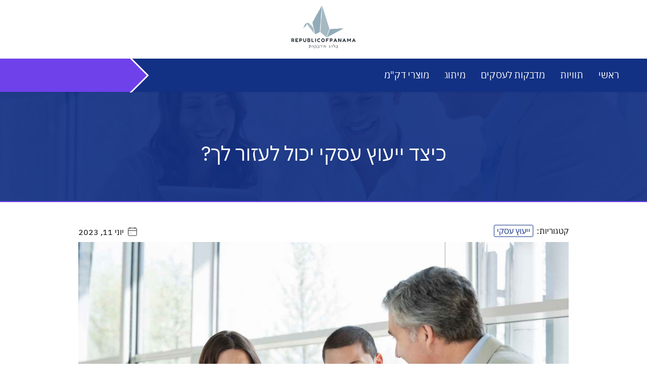

--- FILE ---
content_type: text/html; charset=UTF-8
request_url: https://www.republicofpanama.net/%D7%9B%D7%99%D7%A6%D7%93-%D7%99%D7%99%D7%A2%D7%95%D7%A5-%D7%A2%D7%A1%D7%A7%D7%99-%D7%99%D7%9B%D7%95%D7%9C-%D7%9C%D7%A2%D7%96%D7%95%D7%A8-%D7%9C%D7%9A/
body_size: 14972
content:
<!doctype html><html dir="rtl" lang="he-IL"><head><meta charset="UTF-8"><meta name="viewport" content="width=device-width, initial-scale=1"><link rel="profile" href="https://gmpg.org/xfn/11"><meta name='robots' content='index, follow, max-image-preview:large, max-snippet:-1, max-video-preview:-1' /><title>כיצד ייעוץ עסקי יכול לעזור לך? - מגזין המדבקות לעסקים</title><link rel="canonical" href="https://www.republicofpanama.net/כיצד-ייעוץ-עסקי-יכול-לעזור-לך/" /><meta property="og:locale" content="he_IL" /><meta property="og:type" content="article" /><meta property="og:title" content="כיצד ייעוץ עסקי יכול לעזור לך? - מגזין המדבקות לעסקים" /><meta property="og:description" content="ייעוץ עסקי מספק לך הזדמנות שלא יסולא בפז לשתף פעולה עם אנשי מקצוע מנוסים בעלי תובנות עמוקות בענף שלך ויודעים כיצד לסייע לך בצורה הטובה ביותר. הם גם מציעים נקודת מבט רעננה שיכולה לעזור לך לקבל החלטות מושכלות יותר. איך זו דרך לגדול? האם אתה מחפש דרך להגביר את היעילות והפרודוקטיביות של העסק שלך? ייעוץ [&hellip;]" /><meta property="og:url" content="https://www.republicofpanama.net/כיצד-ייעוץ-עסקי-יכול-לעזור-לך/" /><meta property="og:site_name" content="מגזין המדבקות לעסקים" /><meta property="article:published_time" content="2023-06-11T09:42:36+00:00" /><meta property="og:image" content="https://www.republicofpanama.net/wp-content/uploads/2022/11/4.jpg" /><meta property="og:image:width" content="1600" /><meta property="og:image:height" content="1060" /><meta property="og:image:type" content="image/jpeg" /><meta name="author" content="Douglas Williams" /><meta name="twitter:card" content="summary_large_image" /><meta name="twitter:label1" content="נכתב על יד" /><meta name="twitter:data1" content="Douglas Williams" /><meta name="twitter:label2" content="זמן קריאה מוערך" /><meta name="twitter:data2" content="3 דקות" /> <script type="application/ld+json" class="yoast-schema-graph">{"@context":"https://schema.org","@graph":[{"@type":"Article","@id":"https://www.republicofpanama.net/%d7%9b%d7%99%d7%a6%d7%93-%d7%99%d7%99%d7%a2%d7%95%d7%a5-%d7%a2%d7%a1%d7%a7%d7%99-%d7%99%d7%9b%d7%95%d7%9c-%d7%9c%d7%a2%d7%96%d7%95%d7%a8-%d7%9c%d7%9a/#article","isPartOf":{"@id":"https://www.republicofpanama.net/%d7%9b%d7%99%d7%a6%d7%93-%d7%99%d7%99%d7%a2%d7%95%d7%a5-%d7%a2%d7%a1%d7%a7%d7%99-%d7%99%d7%9b%d7%95%d7%9c-%d7%9c%d7%a2%d7%96%d7%95%d7%a8-%d7%9c%d7%9a/"},"author":{"name":"Douglas Williams","@id":"https://www.republicofpanama.net/#/schema/person/061bf7193ab1dea893c73403ca928485"},"headline":"כיצד ייעוץ עסקי יכול לעזור לך?","datePublished":"2023-06-11T09:42:36+00:00","mainEntityOfPage":{"@id":"https://www.republicofpanama.net/%d7%9b%d7%99%d7%a6%d7%93-%d7%99%d7%99%d7%a2%d7%95%d7%a5-%d7%a2%d7%a1%d7%a7%d7%99-%d7%99%d7%9b%d7%95%d7%9c-%d7%9c%d7%a2%d7%96%d7%95%d7%a8-%d7%9c%d7%9a/"},"wordCount":45,"publisher":{"@id":"https://www.republicofpanama.net/#organization"},"image":{"@id":"https://www.republicofpanama.net/%d7%9b%d7%99%d7%a6%d7%93-%d7%99%d7%99%d7%a2%d7%95%d7%a5-%d7%a2%d7%a1%d7%a7%d7%99-%d7%99%d7%9b%d7%95%d7%9c-%d7%9c%d7%a2%d7%96%d7%95%d7%a8-%d7%9c%d7%9a/#primaryimage"},"thumbnailUrl":"https://www.republicofpanama.net/wp-content/uploads/2022/11/4.jpg","articleSection":["ייעוץ עסקי"],"inLanguage":"he-IL"},{"@type":"WebPage","@id":"https://www.republicofpanama.net/%d7%9b%d7%99%d7%a6%d7%93-%d7%99%d7%99%d7%a2%d7%95%d7%a5-%d7%a2%d7%a1%d7%a7%d7%99-%d7%99%d7%9b%d7%95%d7%9c-%d7%9c%d7%a2%d7%96%d7%95%d7%a8-%d7%9c%d7%9a/","url":"https://www.republicofpanama.net/%d7%9b%d7%99%d7%a6%d7%93-%d7%99%d7%99%d7%a2%d7%95%d7%a5-%d7%a2%d7%a1%d7%a7%d7%99-%d7%99%d7%9b%d7%95%d7%9c-%d7%9c%d7%a2%d7%96%d7%95%d7%a8-%d7%9c%d7%9a/","name":"כיצד ייעוץ עסקי יכול לעזור לך? - מגזין המדבקות לעסקים","isPartOf":{"@id":"https://www.republicofpanama.net/#website"},"primaryImageOfPage":{"@id":"https://www.republicofpanama.net/%d7%9b%d7%99%d7%a6%d7%93-%d7%99%d7%99%d7%a2%d7%95%d7%a5-%d7%a2%d7%a1%d7%a7%d7%99-%d7%99%d7%9b%d7%95%d7%9c-%d7%9c%d7%a2%d7%96%d7%95%d7%a8-%d7%9c%d7%9a/#primaryimage"},"image":{"@id":"https://www.republicofpanama.net/%d7%9b%d7%99%d7%a6%d7%93-%d7%99%d7%99%d7%a2%d7%95%d7%a5-%d7%a2%d7%a1%d7%a7%d7%99-%d7%99%d7%9b%d7%95%d7%9c-%d7%9c%d7%a2%d7%96%d7%95%d7%a8-%d7%9c%d7%9a/#primaryimage"},"thumbnailUrl":"https://www.republicofpanama.net/wp-content/uploads/2022/11/4.jpg","datePublished":"2023-06-11T09:42:36+00:00","breadcrumb":{"@id":"https://www.republicofpanama.net/%d7%9b%d7%99%d7%a6%d7%93-%d7%99%d7%99%d7%a2%d7%95%d7%a5-%d7%a2%d7%a1%d7%a7%d7%99-%d7%99%d7%9b%d7%95%d7%9c-%d7%9c%d7%a2%d7%96%d7%95%d7%a8-%d7%9c%d7%9a/#breadcrumb"},"inLanguage":"he-IL","potentialAction":[{"@type":"ReadAction","target":["https://www.republicofpanama.net/%d7%9b%d7%99%d7%a6%d7%93-%d7%99%d7%99%d7%a2%d7%95%d7%a5-%d7%a2%d7%a1%d7%a7%d7%99-%d7%99%d7%9b%d7%95%d7%9c-%d7%9c%d7%a2%d7%96%d7%95%d7%a8-%d7%9c%d7%9a/"]}]},{"@type":"ImageObject","inLanguage":"he-IL","@id":"https://www.republicofpanama.net/%d7%9b%d7%99%d7%a6%d7%93-%d7%99%d7%99%d7%a2%d7%95%d7%a5-%d7%a2%d7%a1%d7%a7%d7%99-%d7%99%d7%9b%d7%95%d7%9c-%d7%9c%d7%a2%d7%96%d7%95%d7%a8-%d7%9c%d7%9a/#primaryimage","url":"https://www.republicofpanama.net/wp-content/uploads/2022/11/4.jpg","contentUrl":"https://www.republicofpanama.net/wp-content/uploads/2022/11/4.jpg","width":1600,"height":1060},{"@type":"BreadcrumbList","@id":"https://www.republicofpanama.net/%d7%9b%d7%99%d7%a6%d7%93-%d7%99%d7%99%d7%a2%d7%95%d7%a5-%d7%a2%d7%a1%d7%a7%d7%99-%d7%99%d7%9b%d7%95%d7%9c-%d7%9c%d7%a2%d7%96%d7%95%d7%a8-%d7%9c%d7%9a/#breadcrumb","itemListElement":[{"@type":"ListItem","position":1,"name":"Home","item":"https://www.republicofpanama.net/"},{"@type":"ListItem","position":2,"name":"כיצד ייעוץ עסקי יכול לעזור לך?"}]},{"@type":"WebSite","@id":"https://www.republicofpanama.net/#website","url":"https://www.republicofpanama.net/","name":"מגזין המדבקות לעסקים","description":"מדבקות לעסקים כלי שיווקי חשוב ורב-תכליתי","publisher":{"@id":"https://www.republicofpanama.net/#organization"},"potentialAction":[{"@type":"SearchAction","target":{"@type":"EntryPoint","urlTemplate":"https://www.republicofpanama.net/?s={search_term_string}"},"query-input":{"@type":"PropertyValueSpecification","valueRequired":true,"valueName":"search_term_string"}}],"inLanguage":"he-IL"},{"@type":"Organization","@id":"https://www.republicofpanama.net/#organization","name":"מגזין המדבקות לעסקים","url":"https://www.republicofpanama.net/","logo":{"@type":"ImageObject","inLanguage":"he-IL","@id":"https://www.republicofpanama.net/#/schema/logo/image/","url":"https://www.republicofpanama.net/wp-content/uploads/2022/05/cropped-republicofpanama.png","contentUrl":"https://www.republicofpanama.net/wp-content/uploads/2022/05/cropped-republicofpanama.png","width":418,"height":279,"caption":"מגזין המדבקות לעסקים "},"image":{"@id":"https://www.republicofpanama.net/#/schema/logo/image/"}},{"@type":"Person","@id":"https://www.republicofpanama.net/#/schema/person/061bf7193ab1dea893c73403ca928485","name":"Douglas Williams","image":{"@type":"ImageObject","inLanguage":"he-IL","@id":"https://www.republicofpanama.net/#/schema/person/image/","url":"https://secure.gravatar.com/avatar/aaa459ace34ad5fd34d8a0a6de67d7cafbab5d55f575dc9cb0cbdbd623ec855b?s=96&d=mm&r=g","contentUrl":"https://secure.gravatar.com/avatar/aaa459ace34ad5fd34d8a0a6de67d7cafbab5d55f575dc9cb0cbdbd623ec855b?s=96&d=mm&r=g","caption":"Douglas Williams"},"url":"https://www.republicofpanama.net/author/douglaswilliams/"}]}</script> <link rel="alternate" title="oEmbed (JSON)" type="application/json+oembed" href="https://www.republicofpanama.net/wp-json/oembed/1.0/embed?url=https%3A%2F%2Fwww.republicofpanama.net%2F%25d7%259b%25d7%2599%25d7%25a6%25d7%2593-%25d7%2599%25d7%2599%25d7%25a2%25d7%2595%25d7%25a5-%25d7%25a2%25d7%25a1%25d7%25a7%25d7%2599-%25d7%2599%25d7%259b%25d7%2595%25d7%259c-%25d7%259c%25d7%25a2%25d7%2596%25d7%2595%25d7%25a8-%25d7%259c%25d7%259a%2F" /><link rel="alternate" title="oEmbed (XML)" type="text/xml+oembed" href="https://www.republicofpanama.net/wp-json/oembed/1.0/embed?url=https%3A%2F%2Fwww.republicofpanama.net%2F%25d7%259b%25d7%2599%25d7%25a6%25d7%2593-%25d7%2599%25d7%2599%25d7%25a2%25d7%2595%25d7%25a5-%25d7%25a2%25d7%25a1%25d7%25a7%25d7%2599-%25d7%2599%25d7%259b%25d7%2595%25d7%259c-%25d7%259c%25d7%25a2%25d7%2596%25d7%2595%25d7%25a8-%25d7%259c%25d7%259a%2F&#038;format=xml" /><style id='wp-img-auto-sizes-contain-inline-css'>img:is([sizes=auto i],[sizes^="auto," i]){contain-intrinsic-size:3000px 1500px}
/*# sourceURL=wp-img-auto-sizes-contain-inline-css */</style><style id='wp-block-library-inline-css'>:root{--wp-block-synced-color:#7a00df;--wp-block-synced-color--rgb:122,0,223;--wp-bound-block-color:var(--wp-block-synced-color);--wp-editor-canvas-background:#ddd;--wp-admin-theme-color:#007cba;--wp-admin-theme-color--rgb:0,124,186;--wp-admin-theme-color-darker-10:#006ba1;--wp-admin-theme-color-darker-10--rgb:0,107,160.5;--wp-admin-theme-color-darker-20:#005a87;--wp-admin-theme-color-darker-20--rgb:0,90,135;--wp-admin-border-width-focus:2px}@media (min-resolution:192dpi){:root{--wp-admin-border-width-focus:1.5px}}.wp-element-button{cursor:pointer}:root .has-very-light-gray-background-color{background-color:#eee}:root .has-very-dark-gray-background-color{background-color:#313131}:root .has-very-light-gray-color{color:#eee}:root .has-very-dark-gray-color{color:#313131}:root .has-vivid-green-cyan-to-vivid-cyan-blue-gradient-background{background:linear-gradient(135deg,#00d084,#0693e3)}:root .has-purple-crush-gradient-background{background:linear-gradient(135deg,#34e2e4,#4721fb 50%,#ab1dfe)}:root .has-hazy-dawn-gradient-background{background:linear-gradient(135deg,#faaca8,#dad0ec)}:root .has-subdued-olive-gradient-background{background:linear-gradient(135deg,#fafae1,#67a671)}:root .has-atomic-cream-gradient-background{background:linear-gradient(135deg,#fdd79a,#004a59)}:root .has-nightshade-gradient-background{background:linear-gradient(135deg,#330968,#31cdcf)}:root .has-midnight-gradient-background{background:linear-gradient(135deg,#020381,#2874fc)}:root{--wp--preset--font-size--normal:16px;--wp--preset--font-size--huge:42px}.has-regular-font-size{font-size:1em}.has-larger-font-size{font-size:2.625em}.has-normal-font-size{font-size:var(--wp--preset--font-size--normal)}.has-huge-font-size{font-size:var(--wp--preset--font-size--huge)}.has-text-align-center{text-align:center}.has-text-align-left{text-align:left}.has-text-align-right{text-align:right}.has-fit-text{white-space:nowrap!important}#end-resizable-editor-section{display:none}.aligncenter{clear:both}.items-justified-left{justify-content:flex-start}.items-justified-center{justify-content:center}.items-justified-right{justify-content:flex-end}.items-justified-space-between{justify-content:space-between}.screen-reader-text{border:0;clip-path:inset(50%);height:1px;margin:-1px;overflow:hidden;padding:0;position:absolute;width:1px;word-wrap:normal!important}.screen-reader-text:focus{background-color:#ddd;clip-path:none;color:#444;display:block;font-size:1em;height:auto;left:5px;line-height:normal;padding:15px 23px 14px;text-decoration:none;top:5px;width:auto;z-index:100000}html :where(.has-border-color){border-style:solid}html :where([style*=border-top-color]){border-top-style:solid}html :where([style*=border-right-color]){border-right-style:solid}html :where([style*=border-bottom-color]){border-bottom-style:solid}html :where([style*=border-left-color]){border-left-style:solid}html :where([style*=border-width]){border-style:solid}html :where([style*=border-top-width]){border-top-style:solid}html :where([style*=border-right-width]){border-right-style:solid}html :where([style*=border-bottom-width]){border-bottom-style:solid}html :where([style*=border-left-width]){border-left-style:solid}html :where(img[class*=wp-image-]){height:auto;max-width:100%}:where(figure){margin:0 0 1em}html :where(.is-position-sticky){--wp-admin--admin-bar--position-offset:var(--wp-admin--admin-bar--height,0px)}@media screen and (max-width:600px){html :where(.is-position-sticky){--wp-admin--admin-bar--position-offset:0px}}

/*# sourceURL=wp-block-library-inline-css */</style><style id='wp-block-embed-inline-css'>.wp-block-embed.alignleft,.wp-block-embed.alignright,.wp-block[data-align=left]>[data-type="core/embed"],.wp-block[data-align=right]>[data-type="core/embed"]{max-width:360px;width:100%}.wp-block-embed.alignleft .wp-block-embed__wrapper,.wp-block-embed.alignright .wp-block-embed__wrapper,.wp-block[data-align=left]>[data-type="core/embed"] .wp-block-embed__wrapper,.wp-block[data-align=right]>[data-type="core/embed"] .wp-block-embed__wrapper{min-width:280px}.wp-block-cover .wp-block-embed{min-height:240px;min-width:320px}.wp-block-embed{overflow-wrap:break-word}.wp-block-embed :where(figcaption){margin-bottom:1em;margin-top:.5em}.wp-block-embed iframe{max-width:100%}.wp-block-embed__wrapper{position:relative}.wp-embed-responsive .wp-has-aspect-ratio .wp-block-embed__wrapper:before{content:"";display:block;padding-top:50%}.wp-embed-responsive .wp-has-aspect-ratio iframe{bottom:0;height:100%;left:0;position:absolute;right:0;top:0;width:100%}.wp-embed-responsive .wp-embed-aspect-21-9 .wp-block-embed__wrapper:before{padding-top:42.85%}.wp-embed-responsive .wp-embed-aspect-18-9 .wp-block-embed__wrapper:before{padding-top:50%}.wp-embed-responsive .wp-embed-aspect-16-9 .wp-block-embed__wrapper:before{padding-top:56.25%}.wp-embed-responsive .wp-embed-aspect-4-3 .wp-block-embed__wrapper:before{padding-top:75%}.wp-embed-responsive .wp-embed-aspect-1-1 .wp-block-embed__wrapper:before{padding-top:100%}.wp-embed-responsive .wp-embed-aspect-9-16 .wp-block-embed__wrapper:before{padding-top:177.77%}.wp-embed-responsive .wp-embed-aspect-1-2 .wp-block-embed__wrapper:before{padding-top:200%}
/*# sourceURL=https://www.republicofpanama.net/wp-includes/blocks/embed/style.min.css */</style><style id='global-styles-inline-css'>:root{--wp--preset--aspect-ratio--square: 1;--wp--preset--aspect-ratio--4-3: 4/3;--wp--preset--aspect-ratio--3-4: 3/4;--wp--preset--aspect-ratio--3-2: 3/2;--wp--preset--aspect-ratio--2-3: 2/3;--wp--preset--aspect-ratio--16-9: 16/9;--wp--preset--aspect-ratio--9-16: 9/16;--wp--preset--color--black: #000000;--wp--preset--color--cyan-bluish-gray: #abb8c3;--wp--preset--color--white: #ffffff;--wp--preset--color--pale-pink: #f78da7;--wp--preset--color--vivid-red: #cf2e2e;--wp--preset--color--luminous-vivid-orange: #ff6900;--wp--preset--color--luminous-vivid-amber: #fcb900;--wp--preset--color--light-green-cyan: #7bdcb5;--wp--preset--color--vivid-green-cyan: #00d084;--wp--preset--color--pale-cyan-blue: #8ed1fc;--wp--preset--color--vivid-cyan-blue: #0693e3;--wp--preset--color--vivid-purple: #9b51e0;--wp--preset--gradient--vivid-cyan-blue-to-vivid-purple: linear-gradient(135deg,rgb(6,147,227) 0%,rgb(155,81,224) 100%);--wp--preset--gradient--light-green-cyan-to-vivid-green-cyan: linear-gradient(135deg,rgb(122,220,180) 0%,rgb(0,208,130) 100%);--wp--preset--gradient--luminous-vivid-amber-to-luminous-vivid-orange: linear-gradient(135deg,rgb(252,185,0) 0%,rgb(255,105,0) 100%);--wp--preset--gradient--luminous-vivid-orange-to-vivid-red: linear-gradient(135deg,rgb(255,105,0) 0%,rgb(207,46,46) 100%);--wp--preset--gradient--very-light-gray-to-cyan-bluish-gray: linear-gradient(135deg,rgb(238,238,238) 0%,rgb(169,184,195) 100%);--wp--preset--gradient--cool-to-warm-spectrum: linear-gradient(135deg,rgb(74,234,220) 0%,rgb(151,120,209) 20%,rgb(207,42,186) 40%,rgb(238,44,130) 60%,rgb(251,105,98) 80%,rgb(254,248,76) 100%);--wp--preset--gradient--blush-light-purple: linear-gradient(135deg,rgb(255,206,236) 0%,rgb(152,150,240) 100%);--wp--preset--gradient--blush-bordeaux: linear-gradient(135deg,rgb(254,205,165) 0%,rgb(254,45,45) 50%,rgb(107,0,62) 100%);--wp--preset--gradient--luminous-dusk: linear-gradient(135deg,rgb(255,203,112) 0%,rgb(199,81,192) 50%,rgb(65,88,208) 100%);--wp--preset--gradient--pale-ocean: linear-gradient(135deg,rgb(255,245,203) 0%,rgb(182,227,212) 50%,rgb(51,167,181) 100%);--wp--preset--gradient--electric-grass: linear-gradient(135deg,rgb(202,248,128) 0%,rgb(113,206,126) 100%);--wp--preset--gradient--midnight: linear-gradient(135deg,rgb(2,3,129) 0%,rgb(40,116,252) 100%);--wp--preset--font-size--small: 13px;--wp--preset--font-size--medium: 20px;--wp--preset--font-size--large: 36px;--wp--preset--font-size--x-large: 42px;--wp--preset--spacing--20: 0.44rem;--wp--preset--spacing--30: 0.67rem;--wp--preset--spacing--40: 1rem;--wp--preset--spacing--50: 1.5rem;--wp--preset--spacing--60: 2.25rem;--wp--preset--spacing--70: 3.38rem;--wp--preset--spacing--80: 5.06rem;--wp--preset--shadow--natural: 6px 6px 9px rgba(0, 0, 0, 0.2);--wp--preset--shadow--deep: 12px 12px 50px rgba(0, 0, 0, 0.4);--wp--preset--shadow--sharp: 6px 6px 0px rgba(0, 0, 0, 0.2);--wp--preset--shadow--outlined: 6px 6px 0px -3px rgb(255, 255, 255), 6px 6px rgb(0, 0, 0);--wp--preset--shadow--crisp: 6px 6px 0px rgb(0, 0, 0);}:where(.is-layout-flex){gap: 0.5em;}:where(.is-layout-grid){gap: 0.5em;}body .is-layout-flex{display: flex;}.is-layout-flex{flex-wrap: wrap;align-items: center;}.is-layout-flex > :is(*, div){margin: 0;}body .is-layout-grid{display: grid;}.is-layout-grid > :is(*, div){margin: 0;}:where(.wp-block-columns.is-layout-flex){gap: 2em;}:where(.wp-block-columns.is-layout-grid){gap: 2em;}:where(.wp-block-post-template.is-layout-flex){gap: 1.25em;}:where(.wp-block-post-template.is-layout-grid){gap: 1.25em;}.has-black-color{color: var(--wp--preset--color--black) !important;}.has-cyan-bluish-gray-color{color: var(--wp--preset--color--cyan-bluish-gray) !important;}.has-white-color{color: var(--wp--preset--color--white) !important;}.has-pale-pink-color{color: var(--wp--preset--color--pale-pink) !important;}.has-vivid-red-color{color: var(--wp--preset--color--vivid-red) !important;}.has-luminous-vivid-orange-color{color: var(--wp--preset--color--luminous-vivid-orange) !important;}.has-luminous-vivid-amber-color{color: var(--wp--preset--color--luminous-vivid-amber) !important;}.has-light-green-cyan-color{color: var(--wp--preset--color--light-green-cyan) !important;}.has-vivid-green-cyan-color{color: var(--wp--preset--color--vivid-green-cyan) !important;}.has-pale-cyan-blue-color{color: var(--wp--preset--color--pale-cyan-blue) !important;}.has-vivid-cyan-blue-color{color: var(--wp--preset--color--vivid-cyan-blue) !important;}.has-vivid-purple-color{color: var(--wp--preset--color--vivid-purple) !important;}.has-black-background-color{background-color: var(--wp--preset--color--black) !important;}.has-cyan-bluish-gray-background-color{background-color: var(--wp--preset--color--cyan-bluish-gray) !important;}.has-white-background-color{background-color: var(--wp--preset--color--white) !important;}.has-pale-pink-background-color{background-color: var(--wp--preset--color--pale-pink) !important;}.has-vivid-red-background-color{background-color: var(--wp--preset--color--vivid-red) !important;}.has-luminous-vivid-orange-background-color{background-color: var(--wp--preset--color--luminous-vivid-orange) !important;}.has-luminous-vivid-amber-background-color{background-color: var(--wp--preset--color--luminous-vivid-amber) !important;}.has-light-green-cyan-background-color{background-color: var(--wp--preset--color--light-green-cyan) !important;}.has-vivid-green-cyan-background-color{background-color: var(--wp--preset--color--vivid-green-cyan) !important;}.has-pale-cyan-blue-background-color{background-color: var(--wp--preset--color--pale-cyan-blue) !important;}.has-vivid-cyan-blue-background-color{background-color: var(--wp--preset--color--vivid-cyan-blue) !important;}.has-vivid-purple-background-color{background-color: var(--wp--preset--color--vivid-purple) !important;}.has-black-border-color{border-color: var(--wp--preset--color--black) !important;}.has-cyan-bluish-gray-border-color{border-color: var(--wp--preset--color--cyan-bluish-gray) !important;}.has-white-border-color{border-color: var(--wp--preset--color--white) !important;}.has-pale-pink-border-color{border-color: var(--wp--preset--color--pale-pink) !important;}.has-vivid-red-border-color{border-color: var(--wp--preset--color--vivid-red) !important;}.has-luminous-vivid-orange-border-color{border-color: var(--wp--preset--color--luminous-vivid-orange) !important;}.has-luminous-vivid-amber-border-color{border-color: var(--wp--preset--color--luminous-vivid-amber) !important;}.has-light-green-cyan-border-color{border-color: var(--wp--preset--color--light-green-cyan) !important;}.has-vivid-green-cyan-border-color{border-color: var(--wp--preset--color--vivid-green-cyan) !important;}.has-pale-cyan-blue-border-color{border-color: var(--wp--preset--color--pale-cyan-blue) !important;}.has-vivid-cyan-blue-border-color{border-color: var(--wp--preset--color--vivid-cyan-blue) !important;}.has-vivid-purple-border-color{border-color: var(--wp--preset--color--vivid-purple) !important;}.has-vivid-cyan-blue-to-vivid-purple-gradient-background{background: var(--wp--preset--gradient--vivid-cyan-blue-to-vivid-purple) !important;}.has-light-green-cyan-to-vivid-green-cyan-gradient-background{background: var(--wp--preset--gradient--light-green-cyan-to-vivid-green-cyan) !important;}.has-luminous-vivid-amber-to-luminous-vivid-orange-gradient-background{background: var(--wp--preset--gradient--luminous-vivid-amber-to-luminous-vivid-orange) !important;}.has-luminous-vivid-orange-to-vivid-red-gradient-background{background: var(--wp--preset--gradient--luminous-vivid-orange-to-vivid-red) !important;}.has-very-light-gray-to-cyan-bluish-gray-gradient-background{background: var(--wp--preset--gradient--very-light-gray-to-cyan-bluish-gray) !important;}.has-cool-to-warm-spectrum-gradient-background{background: var(--wp--preset--gradient--cool-to-warm-spectrum) !important;}.has-blush-light-purple-gradient-background{background: var(--wp--preset--gradient--blush-light-purple) !important;}.has-blush-bordeaux-gradient-background{background: var(--wp--preset--gradient--blush-bordeaux) !important;}.has-luminous-dusk-gradient-background{background: var(--wp--preset--gradient--luminous-dusk) !important;}.has-pale-ocean-gradient-background{background: var(--wp--preset--gradient--pale-ocean) !important;}.has-electric-grass-gradient-background{background: var(--wp--preset--gradient--electric-grass) !important;}.has-midnight-gradient-background{background: var(--wp--preset--gradient--midnight) !important;}.has-small-font-size{font-size: var(--wp--preset--font-size--small) !important;}.has-medium-font-size{font-size: var(--wp--preset--font-size--medium) !important;}.has-large-font-size{font-size: var(--wp--preset--font-size--large) !important;}.has-x-large-font-size{font-size: var(--wp--preset--font-size--x-large) !important;}
/*# sourceURL=global-styles-inline-css */</style><style id='classic-theme-styles-inline-css'>/*! This file is auto-generated */
.wp-block-button__link{color:#fff;background-color:#32373c;border-radius:9999px;box-shadow:none;text-decoration:none;padding:calc(.667em + 2px) calc(1.333em + 2px);font-size:1.125em}.wp-block-file__button{background:#32373c;color:#fff;text-decoration:none}
/*# sourceURL=/wp-includes/css/classic-themes.min.css */</style><link rel='stylesheet' id='tranzly-css' href='https://www.republicofpanama.net/wp-content/cache/autoptimize/autoptimize_single_40e411521a20965fbf4b76c3a09214ab.php?ver=2.0.0' media='all' /><link rel='stylesheet' id='dashicons-css' href='https://www.republicofpanama.net/wp-includes/css/dashicons.min.css?ver=6.9' media='all' /><link rel='stylesheet' id='admin-bar-rtl-css' href='https://www.republicofpanama.net/wp-includes/css/admin-bar-rtl.min.css?ver=6.9' media='all' /><style id='admin-bar-inline-css'>/* Hide CanvasJS credits for P404 charts specifically */
    #p404RedirectChart .canvasjs-chart-credit {
        display: none !important;
    }
    
    #p404RedirectChart canvas {
        border-radius: 6px;
    }

    .p404-redirect-adminbar-weekly-title {
        font-weight: bold;
        font-size: 14px;
        color: #fff;
        margin-bottom: 6px;
    }

    #wpadminbar #wp-admin-bar-p404_free_top_button .ab-icon:before {
        content: "\f103";
        color: #dc3545;
        top: 3px;
    }
    
    #wp-admin-bar-p404_free_top_button .ab-item {
        min-width: 80px !important;
        padding: 0px !important;
    }
    
    /* Ensure proper positioning and z-index for P404 dropdown */
    .p404-redirect-adminbar-dropdown-wrap { 
        min-width: 0; 
        padding: 0;
        position: static !important;
    }
    
    #wpadminbar #wp-admin-bar-p404_free_top_button_dropdown {
        position: static !important;
    }
    
    #wpadminbar #wp-admin-bar-p404_free_top_button_dropdown .ab-item {
        padding: 0 !important;
        margin: 0 !important;
    }
    
    .p404-redirect-dropdown-container {
        min-width: 340px;
        padding: 18px 18px 12px 18px;
        background: #23282d !important;
        color: #fff;
        border-radius: 12px;
        box-shadow: 0 8px 32px rgba(0,0,0,0.25);
        margin-top: 10px;
        position: relative !important;
        z-index: 999999 !important;
        display: block !important;
        border: 1px solid #444;
    }
    
    /* Ensure P404 dropdown appears on hover */
    #wpadminbar #wp-admin-bar-p404_free_top_button .p404-redirect-dropdown-container { 
        display: none !important;
    }
    
    #wpadminbar #wp-admin-bar-p404_free_top_button:hover .p404-redirect-dropdown-container { 
        display: block !important;
    }
    
    #wpadminbar #wp-admin-bar-p404_free_top_button:hover #wp-admin-bar-p404_free_top_button_dropdown .p404-redirect-dropdown-container {
        display: block !important;
    }
    
    .p404-redirect-card {
        background: #2c3338;
        border-radius: 8px;
        padding: 18px 18px 12px 18px;
        box-shadow: 0 2px 8px rgba(0,0,0,0.07);
        display: flex;
        flex-direction: column;
        align-items: flex-start;
        border: 1px solid #444;
    }
    
    .p404-redirect-btn {
        display: inline-block;
        background: #dc3545;
        color: #fff !important;
        font-weight: bold;
        padding: 5px 22px;
        border-radius: 8px;
        text-decoration: none;
        font-size: 17px;
        transition: background 0.2s, box-shadow 0.2s;
        margin-top: 8px;
        box-shadow: 0 2px 8px rgba(220,53,69,0.15);
        text-align: center;
        line-height: 1.6;
    }
    
    .p404-redirect-btn:hover {
        background: #c82333;
        color: #fff !important;
        box-shadow: 0 4px 16px rgba(220,53,69,0.25);
    }
    
    /* Prevent conflicts with other admin bar dropdowns */
    #wpadminbar .ab-top-menu > li:hover > .ab-item,
    #wpadminbar .ab-top-menu > li.hover > .ab-item {
        z-index: auto;
    }
    
    #wpadminbar #wp-admin-bar-p404_free_top_button:hover > .ab-item {
        z-index: 999998 !important;
    }
    
/*# sourceURL=admin-bar-inline-css */</style><link rel='stylesheet' id='contact-form-7-css' href='https://www.republicofpanama.net/wp-content/cache/autoptimize/autoptimize_single_64ac31699f5326cb3c76122498b76f66.php?ver=6.1.4' media='all' /><link rel='stylesheet' id='contact-form-7-rtl-css' href='https://www.republicofpanama.net/wp-content/cache/autoptimize/autoptimize_single_3ae045c00f92fc31d3585fe7f975412d.php?ver=6.1.4' media='all' /><link rel='stylesheet' id='custom-style-css' href='https://www.republicofpanama.net/wp-content/cache/autoptimize/autoptimize_single_3352928a7b122205cec9bc485bc8fd85.php?ver=6.9' media='all' /><link rel='stylesheet' id='custom-theme-style-css' href='https://www.republicofpanama.net/wp-content/cache/autoptimize/autoptimize_single_0a575ddfe7b741051968045d2b5b5fb8.php?ver=6.9' media='all' /><link rel='stylesheet' id='slick-css-css' href='https://www.republicofpanama.net/wp-content/cache/autoptimize/autoptimize_single_b06073c5a23326dcc332b78d42c7290c.php?ver=6.9' media='all' /><link rel='stylesheet' id='slick-theme-css-css' href='https://www.republicofpanama.net/wp-content/cache/autoptimize/autoptimize_single_bb4dfbdde8f2a8d4018c1f0293a03483.php?ver=6.9' media='all' /><link rel='stylesheet' id='wp-block-paragraph-rtl-css' href='https://www.republicofpanama.net/wp-includes/blocks/paragraph/style-rtl.min.css?ver=6.9' media='all' /><link rel='stylesheet' id='wp-block-heading-rtl-css' href='https://www.republicofpanama.net/wp-includes/blocks/heading/style-rtl.min.css?ver=6.9' media='all' /> <script src="https://www.republicofpanama.net/wp-includes/js/jquery/jquery.min.js?ver=3.7.1" id="jquery-core-js"></script> <script defer src="https://www.republicofpanama.net/wp-includes/js/jquery/jquery-migrate.min.js?ver=3.4.1" id="jquery-migrate-js"></script> <script defer id="tranzly-js-extra" src="[data-uri]"></script> <script defer src="https://www.republicofpanama.net/wp-content/cache/autoptimize/autoptimize_single_3ee872e48dcaf769bdd8f58e58c4e7bc.php?ver=2.0.0" id="tranzly-js"></script> <link rel="https://api.w.org/" href="https://www.republicofpanama.net/wp-json/" /><link rel="alternate" title="JSON" type="application/json" href="https://www.republicofpanama.net/wp-json/wp/v2/posts/65" /><link rel='shortlink' href='https://www.republicofpanama.net/?p=65' /><style>.bodystyle3 .page-header1 , .bodystyle1 .page-header1 , .bodystyle2 .page-header1 {
			background-image: url('https://www.republicofpanama.net/wp-content/uploads/2024/12/Business-Stickers-2.jpg');>
		}</style><style>:root {
            --global-color1: #6e41eb;
            --global-color2: #133184;
			--body1: #ffffff;
        }</style><style type="text/css">body, body p, input, ul li, ol li, a, textarea, button, body h1, body h2, body h3, body h4, body h5, body h6 { font-family: 'IBM Plex Sans Hebrew', Arial sans-serif; }</style><link rel="icon" href="https://www.republicofpanama.net/wp-content/uploads/2022/05/cropped-cropped-republicofpanama-32x32.png" sizes="32x32" /><link rel="icon" href="https://www.republicofpanama.net/wp-content/uploads/2022/05/cropped-cropped-republicofpanama-192x192.png" sizes="192x192" /><link rel="apple-touch-icon" href="https://www.republicofpanama.net/wp-content/uploads/2022/05/cropped-cropped-republicofpanama-180x180.png" /><meta name="msapplication-TileImage" content="https://www.republicofpanama.net/wp-content/uploads/2022/05/cropped-cropped-republicofpanama-270x270.png" /></head><body class="rtl wp-singular post-template-default single single-post postid-65 single-format-standard wp-custom-logo wp-theme-etrog-allin-v7b bodystyle6 headerstatic3 subversion3"><div class="wrapperall headerall"><header class="wrapper headerinwr"> <a href="https://www.republicofpanama.net/" class="custom-logo-link" rel="home"><img width="418" height="279" src="https://www.republicofpanama.net/wp-content/uploads/2022/05/cropped-republicofpanama.png" class="custom-logo" alt="מגזין המדבקות לעסקים " decoding="async" fetchpriority="high" srcset="https://www.republicofpanama.net/wp-content/uploads/2022/05/cropped-republicofpanama.png 418w, https://www.republicofpanama.net/wp-content/uploads/2022/05/cropped-republicofpanama-300x200.png 300w" sizes="(max-width: 418px) 100vw, 418px" /></a> <button class="hamburger" aria-label="Toggle navigation"> <span class="hamburger-line"></span> <span class="hamburger-line"></span> <span class="hamburger-line"></span> </button></header><div class="headermenu3"><div class="wrapper"><nav class="site-navigation1"><div class="menu-%d7%aa%d7%a4%d7%a8%d7%99%d7%98-%d7%a8%d7%90%d7%a9%d7%99-container"><ul id="menu-%d7%aa%d7%a4%d7%a8%d7%99%d7%98-%d7%a8%d7%90%d7%a9%d7%99" class="menu"><li id="menu-item-14" class="menu-item menu-item-type-post_type menu-item-object-page menu-item-home menu-item-14"><a href="https://www.republicofpanama.net/">ראשי</a></li><li id="menu-item-15" class="menu-item menu-item-type-taxonomy menu-item-object-category menu-item-15"><a href="https://www.republicofpanama.net/category/%d7%aa%d7%95%d7%95%d7%99%d7%95%d7%aa/">תוויות</a></li><li id="menu-item-16" class="menu-item menu-item-type-taxonomy menu-item-object-category menu-item-16"><a href="https://www.republicofpanama.net/category/%d7%9e%d7%93%d7%91%d7%a7%d7%95%d7%aa-%d7%9c%d7%a2%d7%a1%d7%a7%d7%99%d7%9d/">מדבקות לעסקים</a></li><li id="menu-item-17" class="menu-item menu-item-type-taxonomy menu-item-object-category menu-item-17"><a href="https://www.republicofpanama.net/category/%d7%9e%d7%99%d7%aa%d7%95%d7%92/">מיתוג</a></li><li id="menu-item-18" class="menu-item menu-item-type-taxonomy menu-item-object-category menu-item-18"><a href="https://www.republicofpanama.net/category/%d7%9e%d7%95%d7%a6%d7%a8%d7%99-%d7%93%d7%a7%d7%9e/">מוצרי דק&quot;מ</a></li></ul></div></nav></div></div></div> <script defer src="[data-uri]"></script> <div class="wrapperall page-header2 single-header2"><div class="wrapper"><header class=""><h1 class="entry-title">כיצד ייעוץ עסקי יכול לעזור לך?</h1></header></div></div><style>.single-header2 {
			background-image: url('https://www.republicofpanama.net/wp-content/uploads/2022/11/4.jpg') !important;
		}</style><div class="wrapperall singleeallmain"><div class="wrapper"><main id="content1" class="singleall"><div class=""><div class="custom-single-page-info"><span class="thedate"><svg xmlns="http://www.w3.org/2000/svg" width="20" height="20" viewBox="0 0 24 24"> <rect width="20" height="18" x="2" y="4" rx="2" ry="2" fill="none" stroke="#000" stroke-width="1"/> <line x1="6" y1="2" x2="6" y2="6" stroke="#000" stroke-width="1"/> <line x1="18" y1="2" x2="18" y2="6" stroke="#000" stroke-width="1"/> <line x1="2" y1="10" x2="22" y2="10" stroke="#000" stroke-width="1"/> <text x="10" y="17" font-family="Arial, sans-serif" font-size="8" fill="#000">. . . . .</text> </svg> יוני 11, 2023</span><span class="thecats">קטגוריות: <a href="https://www.republicofpanama.net/category/%d7%99%d7%99%d7%a2%d7%95%d7%a5-%d7%a2%d7%a1%d7%a7%d7%99/">ייעוץ עסקי</a></span></div></div> <img width="1000" height="662" src="https://www.republicofpanama.net/wp-content/uploads/2022/11/4-1024x678.jpg" class="attachment-large size-large wp-post-image" alt="" decoding="async" srcset="https://www.republicofpanama.net/wp-content/uploads/2022/11/4-1024x678.jpg 1024w, https://www.republicofpanama.net/wp-content/uploads/2022/11/4-300x199.jpg 300w, https://www.republicofpanama.net/wp-content/uploads/2022/11/4-768x509.jpg 768w, https://www.republicofpanama.net/wp-content/uploads/2022/11/4-1536x1018.jpg 1536w, https://www.republicofpanama.net/wp-content/uploads/2022/11/4.jpg 1600w" sizes="(max-width: 1000px) 100vw, 1000px" /><p><a href="https://www.hbsdealer.com/finance-development-week-continues">ייעוץ עסקי</a> מספק לך הזדמנות שלא יסולא בפז לשתף פעולה עם אנשי מקצוע מנוסים בעלי תובנות עמוקות בענף שלך ויודעים כיצד לסייע לך בצורה הטובה ביותר. הם גם מציעים נקודת מבט רעננה שיכולה לעזור לך לקבל החלטות מושכלות יותר.</p><h2 class="wp-block-heading">איך זו דרך לגדול?</h2><p>האם אתה מחפש דרך להגביר את היעילות והפרודוקטיביות של העסק שלך? ייעוץ יכול להיות בדיוק מה שהרופא הורה. לדוגמה, אם המכירות ירדו ונראה שאינך מצליח למשוך תשומת לב מההנהלה, ייעוץ יכול להציע כמה אסטרטגיות מועילות להגברת הפרודוקטיביות ושימור הלקוחות.</p><p>ישנן דרכים רבות לחזק את העסק שלך, מהכשרת עובדים וגיוס הכישרונות הנכונים ועד ליצירת תקציב להתרחבות. יועץ עסקי בעל ידע יכול להדריך אותך במים אלה תוך חיסכון בזמן, כסף ולחץ. לסיכום, נטילת עבודת ייעוץ יכולה להוכיח את אחת ההשקעות הגדולות ביותר שתבצע עבור החברה שלך.</p><p>התחל ביצירת תוכנית עסקית מקיפה. זה ייתן לך מפת דרכים מסודרת לעקוב אחריה כדי להגיע ליעדים שלך. בנוסף, שקול איזה מבנה משפטי מתאים ביותר לצרכים שלך ולשירותים שצריך לספק. ישנן אפשרויות שונות זמינות כגון חברות בערבון מוגבל (LLCs), בעלות יחידה ותאגידים; בסופו של דבר זה מסתכם מה ישרת אותך בצורה הטובה ביותר בטווח הארוך.</p><figure class="wp-block-embed is-type-video is-provider-youtube wp-block-embed-youtube wp-embed-aspect-16-9 wp-has-aspect-ratio"><div class="wp-block-embed__wrapper"> <iframe title="What does a small business consultant do?" width="1000" height="563" src="https://www.youtube.com/embed/VStvZjykQ00?feature=oembed" frameborder="0" allow="accelerometer; autoplay; clipboard-write; encrypted-media; gyroscope; picture-in-picture; web-share" referrerpolicy="strict-origin-when-cross-origin" allowfullscreen></iframe></div></figure><h2 class="wp-block-heading">איך זו דרך מצוינת ללמוד?</h2><p>לא משנה מה גודל העסק או התאגיד שלך, חברות ייעוץ יכולות לעזור לך לגלות גישות חדשות לשיפור היעילות בצוות שלך. בנוסף, יש להם את המיומנויות והידע הדרושים כדי ליישם טכנולוגיה מודרנית ביעילות במקום העבודה.</p><p>השלב הראשוני בחיפוש אחר סיוע מקצועי הוא זיהוי הבעיה בה אתה זקוק לסיוע. פעולה זו תאפשר לך להחליט אם יש צורך לשכור יועץ.</p><p>יועצים עסקיים בדרך כלל מציעים עצות והמלצות על סמך התמחותם בתחום מסוים, כגון שיווק, חשבונאות, IT, פיננסים או משאבי אנוש.</p><p>יועץ יכול להיות בעל ערך רב לטיפול בקשיים עסקיים רבים, כגון שינוי תרבות החברה שלך, יישוב סכסוכים או ביקורת אסטרטגיה שיווקית. הם עשויים אפילו לעבוד לצדך כדי להגביר את המכירות ולשפר את המוניטין של החברה.</p><p>יועצים עסקיים נוקטים בדרך כלל בגישת תכנון אסטרטגי לפתרון בעיות. הם משתפים פעולה עם לקוחותיהם כדי לזהות יעדים, לאסוף נתונים כדי להעריך את ההתקדמות ולתכנן תוכנית פעולה להשגת יעדים אלו.</p><p>במהלך פרויקט, יועצים עסקיים מעניקים לרוב הדרכה לצוות הלקוח שלהם. זה יכול לכלול סיוע בהבנת תוכנות חדשות, הטמעת תהליכים ושיפור כישורי שיתוף פעולה עם עמיתיהם.</p><p>עסקים רבים מסתמכים כיום על טכנולוגיה מתקדמת כדי לנהל את הפעילות שלהם. אבל הכלים האלה יכולים להיות מורכבים ולא מוכרים, ולכן לוקח קצת זמן ללמוד כיצד להשתמש בהם ביעילות.</p><p>לחברת ייעוץ עסקי מצליח יהיה צוות של אנשי מקצוע ידענים ומנוסים שיוכלו לספק לכם את המידע וההכשרה הדרושים להצלחה. יתר על כן, הם יסייעו ביצירת תוכנית עסקית נרחבת וכן ביצירת תקציב למעקב אחר ההתקדמות לאורך זמן.</p><p>אחד המרכיבים החיוניים ביותר ליחסי ייעוץ מוצלחים הוא תקשורת. היועץ העסקי שלך אמור להיות מסוגל לדון איתך ברעיונות ובאסטרטגיות שלו בנימה פתוחה ומכבדת, שיאפשר לך לשאול שאלות ולהפיק את המרב מהמומחיות שלו.</p><p>כיועץ עסקי, חיוני להתעדכן בהתפתחויות האחרונות בענף שלך. אתה יכול לעשות זאת באמצעות מקורות שונים כגון ספרים וקורסים מקוונים. יתר על כן, הצטרפות לקבוצות מדיה חברתית הקשורות לעסקים וחיבור עם אנשי מקצוע אחרים באזור שלך יסייעו לבנות מותג אותנטי שמושך לקוחות חדשים ומטפח צמיחה עבור החברה שלך.</p><p>לפרטים נוספים :</p><p><a href="https://www.kasemconsulting.co.il/%D7%AA%D7%97%D7%95%D7%9E%D7%99-%D7%A2%D7%99%D7%A1%D7%95%D7%A7/%D7%99%D7%99%D7%A2%D7%95%D7%A5-%D7%A2%D7%A1%D7%A7%D7%99/">https://www.kasemconsulting.co.il/%D7%AA%D7%97%D7%95%D7%9E%D7%99-%D7%A2%D7%99%D7%A1%D7%95%D7%A7/%D7%99%D7%99%D7%A2%D7%95%D7%A5-%D7%A2%D7%A1%D7%A7%D7%99/</a></p></main></div></div><div class="wrapperall singleeallmain2"><div class="wrapper"><h2>אולי יעניין אותך גם:</h2><div class="related-posts archiveall"><article class="articlebox"><div class="articlethumb"><div class="thumbbox 13"><a href="https://www.republicofpanama.net/%d7%9b%d7%95%d7%97%d7%95-%d7%a9%d7%9c-%d7%90%d7%97%d7%93-%d7%a2%d7%9c-%d7%90%d7%97%d7%93-%d7%9e%d7%93%d7%95%d7%a2-%d7%90%d7%99%d7%9e%d7%95%d7%9f-%d7%a2%d7%a1%d7%a7%d7%99-%d7%90%d7%99%d7%a9%d7%99/"> <img src="https://www.republicofpanama.net/wp-content/uploads/bfi_thumb/-עסקי-אישי-3i8em5uma3ie2zdozarmdm.jpg" alt="אימון עסקי אישי2"   /> </a></div></div><div class="articlecontent"><h3><a href="https://www.republicofpanama.net/%d7%9b%d7%95%d7%97%d7%95-%d7%a9%d7%9c-%d7%90%d7%97%d7%93-%d7%a2%d7%9c-%d7%90%d7%97%d7%93-%d7%9e%d7%93%d7%95%d7%a2-%d7%90%d7%99%d7%9e%d7%95%d7%9f-%d7%a2%d7%a1%d7%a7%d7%99-%d7%90%d7%99%d7%a9%d7%99/">כוחו של אחד על אחד: מדוע אימון עסקי אישי הוא המפתח להצלחה שלך?</a></h3> <a class="readmore1" href="https://www.republicofpanama.net/%d7%9b%d7%95%d7%97%d7%95-%d7%a9%d7%9c-%d7%90%d7%97%d7%93-%d7%a2%d7%9c-%d7%90%d7%97%d7%93-%d7%9e%d7%93%d7%95%d7%a2-%d7%90%d7%99%d7%9e%d7%95%d7%9f-%d7%a2%d7%a1%d7%a7%d7%99-%d7%90%d7%99%d7%a9%d7%99/">קרא עוד »</a></div></article><article class="articlebox"><div class="articlethumb"><div class="thumbbox 13"><a href="https://www.republicofpanama.net/%d7%9e%d7%93%d7%95%d7%a2-%d7%97%d7%91%d7%a8%d7%aa-%d7%99%d7%99%d7%a2%d7%95%d7%a5-%d7%90%d7%a1%d7%98%d7%a8%d7%98%d7%92%d7%99-%d7%94%d7%99%d7%90-%d7%94%d7%9e%d7%a4%d7%aa%d7%97-%d7%9c%d7%94%d7%a6%d7%9c/"> <img src="https://www.republicofpanama.net/wp-content/uploads/bfi_thumb/-ייעוץ-אסטרטגי-3i8dpk19cs57hs58otm51m.jpg" alt="חברות ייעוץ אסטרטגי2"   /> </a></div></div><div class="articlecontent"><h3><a href="https://www.republicofpanama.net/%d7%9e%d7%93%d7%95%d7%a2-%d7%97%d7%91%d7%a8%d7%aa-%d7%99%d7%99%d7%a2%d7%95%d7%a5-%d7%90%d7%a1%d7%98%d7%a8%d7%98%d7%92%d7%99-%d7%94%d7%99%d7%90-%d7%94%d7%9e%d7%a4%d7%aa%d7%97-%d7%9c%d7%94%d7%a6%d7%9c/">מדוע חברת ייעוץ אסטרטגי היא המפתח להצלחה עסקית?</a></h3> <a class="readmore1" href="https://www.republicofpanama.net/%d7%9e%d7%93%d7%95%d7%a2-%d7%97%d7%91%d7%a8%d7%aa-%d7%99%d7%99%d7%a2%d7%95%d7%a5-%d7%90%d7%a1%d7%98%d7%a8%d7%98%d7%92%d7%99-%d7%94%d7%99%d7%90-%d7%94%d7%9e%d7%a4%d7%aa%d7%97-%d7%9c%d7%94%d7%a6%d7%9c/">קרא עוד »</a></div></article><article class="articlebox"><div class="articlethumb"><div class="thumbbox 13"><a href="https://www.republicofpanama.net/%d7%9b%d7%99%d7%a6%d7%93-%d7%9c%d7%9e%d7%a6%d7%95%d7%90-%d7%97%d7%91%d7%a8%d7%aa-%d7%99%d7%99%d7%a2%d7%95%d7%a5-%d7%a2%d7%a1%d7%a7%d7%99-%d7%98%d7%95%d7%91/"> <img src="https://www.republicofpanama.net/wp-content/uploads/bfi_thumb/-עסקי-3gob006qne0g50ht5sbl6y.jpg" alt="ייעוץ עסקי2"   /> </a></div></div><div class="articlecontent"><h3><a href="https://www.republicofpanama.net/%d7%9b%d7%99%d7%a6%d7%93-%d7%9c%d7%9e%d7%a6%d7%95%d7%90-%d7%97%d7%91%d7%a8%d7%aa-%d7%99%d7%99%d7%a2%d7%95%d7%a5-%d7%a2%d7%a1%d7%a7%d7%99-%d7%98%d7%95%d7%91/">כיצד למצוא חברת ייעוץ עסקי טוב</a></h3> <a class="readmore1" href="https://www.republicofpanama.net/%d7%9b%d7%99%d7%a6%d7%93-%d7%9c%d7%9e%d7%a6%d7%95%d7%90-%d7%97%d7%91%d7%a8%d7%aa-%d7%99%d7%99%d7%a2%d7%95%d7%a5-%d7%a2%d7%a1%d7%a7%d7%99-%d7%98%d7%95%d7%91/">קרא עוד »</a></div></article></div></div></div><div class="footer-container wrapperall"><div class="wrapper"><div class="footer-column"><div class="footfirsttitle">מגזין המדבקות לעסקים</div></div></div></div><div class="footer-copyright wrapperall"><div class="wrapper"> 2026 &copy; כל הזכויות שמורות</div></div> <script type="speculationrules">{"prefetch":[{"source":"document","where":{"and":[{"href_matches":"/*"},{"not":{"href_matches":["/wp-*.php","/wp-admin/*","/wp-content/uploads/*","/wp-content/*","/wp-content/plugins/*","/wp-content/themes/etrog-allin-v7b/*","/*\\?(.+)"]}},{"not":{"selector_matches":"a[rel~=\"nofollow\"]"}},{"not":{"selector_matches":".no-prefetch, .no-prefetch a"}}]},"eagerness":"conservative"}]}</script> <a datahref="top" title="scroll top" id="scroll-top-link" class="avia_pop_class" role="link" style=" "> <svg width="45" height="46" viewBox="2 2 96 96" xmlns="http://www.w3.org/2000/svg"> <circle class="circle" cx="50" cy="50" r="46" stroke="black" stroke-width="4" fill="none"/> <line class="arrow-line" x1="30" y1="60" x2="51" y2="30" stroke="black" stroke-width="4"/> <line class="arrow-line" x1="70" y1="60" x2="49" y2="30" stroke="black" stroke-width="4"/> </svg> </a><style type="text/css">@media (max-width: 770px) and (min-width: 300px) {
 
}</style> <script defer src="[data-uri]"></script> <script src="https://www.republicofpanama.net/wp-includes/js/dist/hooks.min.js?ver=dd5603f07f9220ed27f1" id="wp-hooks-js"></script> <script src="https://www.republicofpanama.net/wp-includes/js/dist/i18n.min.js?ver=c26c3dc7bed366793375" id="wp-i18n-js"></script> <script defer id="wp-i18n-js-after" src="[data-uri]"></script> <script defer src="https://www.republicofpanama.net/wp-content/cache/autoptimize/autoptimize_single_96e7dc3f0e8559e4a3f3ca40b17ab9c3.php?ver=6.1.4" id="swv-js"></script> <script defer id="contact-form-7-js-before" src="[data-uri]"></script> <script defer src="https://www.republicofpanama.net/wp-content/cache/autoptimize/autoptimize_single_2912c657d0592cc532dff73d0d2ce7bb.php?ver=6.1.4" id="contact-form-7-js"></script> <script defer src="https://www.republicofpanama.net/wp-content/themes/etrog-allin-v7b/js/slick.min.js" id="slick-js-js"></script> <script defer id="slick-js-js-after" src="[data-uri]"></script> <script defer src="https://static.cloudflareinsights.com/beacon.min.js/vcd15cbe7772f49c399c6a5babf22c1241717689176015" integrity="sha512-ZpsOmlRQV6y907TI0dKBHq9Md29nnaEIPlkf84rnaERnq6zvWvPUqr2ft8M1aS28oN72PdrCzSjY4U6VaAw1EQ==" data-cf-beacon='{"version":"2024.11.0","token":"d712360007524e0eb7abd03baad55780","r":1,"server_timing":{"name":{"cfCacheStatus":true,"cfEdge":true,"cfExtPri":true,"cfL4":true,"cfOrigin":true,"cfSpeedBrain":true},"location_startswith":null}}' crossorigin="anonymous"></script>
</body></html>

--- FILE ---
content_type: text/css; charset=utf-8
request_url: https://www.republicofpanama.net/wp-content/cache/autoptimize/autoptimize_single_3352928a7b122205cec9bc485bc8fd85.php?ver=6.9
body_size: 9045
content:
html{line-height:1.15;-webkit-text-size-adjust:100%}*,:after,:before{box-sizing:border-box}body{margin:0;font-family:Arial,Noto Sans,sans-serif,Apple Color Emoji,Segoe UI Emoji,Segoe UI Symbol,Noto Color Emoji;font-size:1rem;font-weight:400;line-height:1.5;color:#333;background-color:#fff;-webkit-font-smoothing:antialiased;-moz-osx-font-smoothing:grayscale}h1,h2,h3,h4,h5,h6{margin-block-start:.5rem;margin-block-end:1rem;font-family:inherit;font-weight:500;line-height:1.2;color:inherit}h1{font-size:2.5rem}h2{font-size:2rem}h3{font-size:1.75rem}h4{font-size:1.5rem}h5{font-size:1.25rem}h6{font-size:1rem}p{margin-block-start:0;margin-block-end:.9rem}hr{box-sizing:content-box;height:0;overflow:visible}pre{font-family:monospace,monospace;font-size:1em;white-space:pre-wrap}a{background-color:transparent;text-decoration:none;color:blue}a:active,a:hover{color:#336}a:not([href]):not([tabindex]),a:not([href]):not([tabindex]):focus,a:not([href]):not([tabindex]):hover{color:inherit;text-decoration:none}a:not([href]):not([tabindex]):focus{outline:0}abbr[title]{border-block-end:none;-webkit-text-decoration:underline dotted;text-decoration:underline dotted}b,strong{font-weight:bolder}code,kbd,samp{font-family:monospace,monospace;font-size:1em}small{font-size:80%}sub,sup{font-size:75%;line-height:0;position:relative;vertical-align:baseline}sub{bottom:-.25em}sup{top:-.5em}img{border-style:none;height:auto;max-width:100%}details{display:block}summary{display:list-item}figcaption{font-size:16px;color:#333;line-height:1.4;font-style:italic;font-weight:400}[hidden],template{display:none}@media print{*,:after,:before{background:transparent!important;color:#000!important;box-shadow:none!important;text-shadow:none!important}a,a:visited{text-decoration:underline}a[href]:after{content:" (" attr(href) ")"}abbr[title]:after{content:" (" attr(title) ")"}a[href^="#"]:after,a[href^="javascript:"]:after{content:""}pre{white-space:pre-wrap!important}blockquote,pre{-moz-column-break-inside:avoid;break-inside:avoid;border:1px solid #ccc}thead{display:table-header-group}img,tr{-moz-column-break-inside:avoid;break-inside:avoid}h2,h3,p{orphans:3;widows:3}h2,h3{-moz-column-break-after:avoid;break-after:avoid}}label{display:inline-block;line-height:1;vertical-align:middle}button,input,optgroup,select,textarea{font-family:inherit;font-size:1rem;line-height:1.5;margin:0}input[type=date],input[type=email],input[type=number],input[type=password],input[type=search],input[type=tel],input[type=text],input[type=url],select,textarea{width:100%;border:1px solid #666;border-radius:3px;padding:.5rem 1rem;transition:all .3s}input[type=date]:focus,input[type=email]:focus,input[type=number]:focus,input[type=password]:focus,input[type=search]:focus,input[type=tel]:focus,input[type=text]:focus,input[type=url]:focus,select:focus,textarea:focus{border-color:#333}button,input{overflow:visible}button,select{text-transform:none}[type=button],[type=reset],[type=submit],button{width:auto;-webkit-appearance:button}[type=button]::-moz-focus-inner,[type=reset]::-moz-focus-inner,[type=submit]::-moz-focus-inner,button::-moz-focus-inner{border-style:none;padding:0}[type=button]:-moz-focusring,[type=reset]:-moz-focusring,[type=submit]:-moz-focusring,button:-moz-focusring{outline:1px dotted ButtonText}[type=button],[type=submit],button{display:inline-block;font-weight:400;color:#333;text-align:center;white-space:nowrap;-webkit-user-select:none;-moz-user-select:none;user-select:none;background-color:transparent;border:1px solid #333;padding:.5rem 1rem;font-size:1rem;border-radius:3px;transition:all .3s}[type=button]:focus,[type=submit]:focus,button:focus{outline:5px auto -webkit-focus-ring-color}[type=button]:focus,[type=button]:hover,[type=submit]:focus,[type=submit]:hover,button:focus,button:hover{color:#fff;background-color:#333;text-decoration:none}[type=button]:not(:disabled),[type=submit]:not(:disabled),button:not(:disabled){cursor:pointer}fieldset{padding:.35em .75em .625em}legend{box-sizing:border-box;color:inherit;display:table;max-width:100%;padding:0;white-space:normal}progress{vertical-align:baseline}textarea{overflow:auto;resize:vertical}[type=checkbox],[type=radio]{box-sizing:border-box;padding:0}[type=number]::-webkit-inner-spin-button,[type=number]::-webkit-outer-spin-button{height:auto}[type=search]{-webkit-appearance:textfield;outline-offset:-2px}[type=search]::-webkit-search-decoration{-webkit-appearance:none}::-webkit-file-upload-button{-webkit-appearance:button;font:inherit}select{display:block}table{background-color:transparent;width:100%;margin-block-end:15px;font-size:.9em;border-spacing:0;border-collapse:collapse}table td,table th{padding:15px;line-height:1.5;vertical-align:top;border:1px solid hsla(0,0%,50.2%,.5019607843)}table th{font-weight:700}table tfoot th,table thead th{font-size:1em}table caption+thead tr:first-child td,table caption+thead tr:first-child th,table colgroup+thead tr:first-child td,table colgroup+thead tr:first-child th,table thead:first-child tr:first-child td,table thead:first-child tr:first-child th{border-block-start:1px solid hsla(0,0%,50.2%,.5019607843)}table tbody>tr:nth-child(odd)>td,table tbody>tr:nth-child(odd)>th{background-color:hsla(0,0%,50.2%,.0705882353)}table tbody tr:hover>td,table tbody tr:hover>th{background-color:hsla(0,0%,50.2%,.1019607843)}table tbody+tbody{border-block-start:2px solid hsla(0,0%,50.2%,.5019607843)}@media (max-width:767px){table table{font-size:.8em}table table td,table table th{padding:7px;line-height:1.3}table table th{font-weight:400}}dd,dl,dt,li,ol,ul{margin-block-start:0;margin-block-end:0;border:0;outline:0;font-size:100%;vertical-align:baseline;background:0 0}@font-face{font-family:'Assistant';src:url(//www.republicofpanama.net/wp-content/themes/etrog-allin-v7b/fonts/Assistant-Bold.eot);src:url(//www.republicofpanama.net/wp-content/themes/etrog-allin-v7b/fonts/Assistant-Bold.eot?#iefix) format('embedded-opentype'),url(//www.republicofpanama.net/wp-content/themes/etrog-allin-v7b/fonts/Assistant-Bold.woff2) format('woff2'),url(//www.republicofpanama.net/wp-content/themes/etrog-allin-v7b/fonts/Assistant-Bold.woff) format('woff'),url(//www.republicofpanama.net/wp-content/themes/etrog-allin-v7b/fonts/Assistant-Bold.ttf) format('truetype'),url(//www.republicofpanama.net/wp-content/themes/etrog-allin-v7b/fonts/Assistant-Bold.svg#Assistant-Bold) format('svg');font-weight:700;font-style:normal;font-display:swap}@font-face{font-family:'Assistant';src:url(//www.republicofpanama.net/wp-content/themes/etrog-allin-v7b/fonts/Assistant-Regular.eot);src:url(//www.republicofpanama.net/wp-content/themes/etrog-allin-v7b/fonts/Assistant-Regular.eot?#iefix) format('embedded-opentype'),url(//www.republicofpanama.net/wp-content/themes/etrog-allin-v7b/fonts/Assistant-Regular.woff2) format('woff2'),url(//www.republicofpanama.net/wp-content/themes/etrog-allin-v7b/fonts/Assistant-Regular.woff) format('woff'),url(//www.republicofpanama.net/wp-content/themes/etrog-allin-v7b/fonts/Assistant-Regular.ttf) format('truetype'),url(//www.republicofpanama.net/wp-content/themes/etrog-allin-v7b/fonts/Assistant-Regular.svg#Assistant-Regular) format('svg');font-weight:400;font-style:normal;font-display:swap}@font-face{font-family:'IBM Plex Sans Hebrew';src:url(//www.republicofpanama.net/wp-content/themes/etrog-allin-v7b/fonts/ibm/IBMPlexSansHebrew-Regular.eot);src:url(//www.republicofpanama.net/wp-content/themes/etrog-allin-v7b/fonts/ibm/IBMPlexSansHebrew-Regular.eot?#iefix) format('embedded-opentype'),url(//www.republicofpanama.net/wp-content/themes/etrog-allin-v7b/fonts/ibm/IBMPlexSansHebrew-Regular.woff2) format('woff2'),url(//www.republicofpanama.net/wp-content/themes/etrog-allin-v7b/fonts/ibm/IBMPlexSansHebrew-Regular.woff) format('woff'),url(//www.republicofpanama.net/wp-content/themes/etrog-allin-v7b/fonts/ibm/IBMPlexSansHebrew-Regular.svg#IBMPlexSansHebrew-Regular) format('svg');font-weight:400;font-style:normal;font-display:swap}@font-face{font-family:'IBM Plex Sans Hebrew';src:url(//www.republicofpanama.net/wp-content/themes/etrog-allin-v7b/fonts/ibm/IBMPlexSansHebrew-Bold.eot);src:url(//www.republicofpanama.net/wp-content/themes/etrog-allin-v7b/fonts/ibm/IBMPlexSansHebrew-Bold.eot?#iefix) format('embedded-opentype'),url(//www.republicofpanama.net/wp-content/themes/etrog-allin-v7b/fonts/ibm/IBMPlexSansHebrew-Bold.woff2) format('woff2'),url(//www.republicofpanama.net/wp-content/themes/etrog-allin-v7b/fonts/ibm/IBMPlexSansHebrew-Bold.woff) format('woff'),url(//www.republicofpanama.net/wp-content/themes/etrog-allin-v7b/fonts/ibm/IBMPlexSansHebrew-Bold.svg#IBMPlexSansHebrew-Bold) format('svg');font-weight:700;font-style:normal;font-display:swap}@font-face{font-family:'Open Sans Condensed';src:url(//www.republicofpanama.net/wp-content/themes/etrog-allin-v7b/fonts/OpenSansCondensed/OpenSansCondensed-Bold.eot);src:url(//www.republicofpanama.net/wp-content/themes/etrog-allin-v7b/fonts/OpenSansCondensed/OpenSansCondensed-Bold.eot?#iefix) format('embedded-opentype'),url(//www.republicofpanama.net/wp-content/themes/etrog-allin-v7b/fonts/OpenSansCondensed/OpenSansCondensed-Bold.woff2) format('woff2'),url(//www.republicofpanama.net/wp-content/themes/etrog-allin-v7b/fonts/OpenSansCondensed/OpenSansCondensed-Bold.woff) format('woff'),url(//www.republicofpanama.net/wp-content/themes/etrog-allin-v7b/fonts/OpenSansCondensed/OpenSansCondensed-Bold.svg#OpenSansCondensed-Bold) format('svg');font-weight:700;font-style:normal;font-display:swap}@font-face{font-family:'Open Sans Condensed';src:url(//www.republicofpanama.net/wp-content/themes/etrog-allin-v7b/fonts/OpenSansCondensed/OpenSansSemiCondensed-Bold.eot);src:url(//www.republicofpanama.net/wp-content/themes/etrog-allin-v7b/fonts/OpenSansCondensed/OpenSansSemiCondensed-Bold.eot?#iefix) format('embedded-opentype'),url(//www.republicofpanama.net/wp-content/themes/etrog-allin-v7b/fonts/OpenSansCondensed/OpenSansSemiCondensed-Bold.woff2) format('woff2'),url(//www.republicofpanama.net/wp-content/themes/etrog-allin-v7b/fonts/OpenSansCondensed/OpenSansSemiCondensed-Bold.woff) format('woff'),url(//www.republicofpanama.net/wp-content/themes/etrog-allin-v7b/fonts/OpenSansCondensed/OpenSansSemiCondensed-Bold.svg#OpenSansSemiCondensed-Bold) format('svg');font-weight:700;font-style:normal;font-display:swap}@font-face{font-family:'Open Sans Condensed';src:url(//www.republicofpanama.net/wp-content/themes/etrog-allin-v7b/fonts/OpenSansCondensed/OpenSansCondensed-Regular.eot);src:url(//www.republicofpanama.net/wp-content/themes/etrog-allin-v7b/fonts/OpenSansCondensed/OpenSansCondensed-Regular.eot?#iefix) format('embedded-opentype'),url(//www.republicofpanama.net/wp-content/themes/etrog-allin-v7b/fonts/OpenSansCondensed/OpenSansCondensed-Regular.woff2) format('woff2'),url(//www.republicofpanama.net/wp-content/themes/etrog-allin-v7b/fonts/OpenSansCondensed/OpenSansCondensed-Regular.woff) format('woff'),url(//www.republicofpanama.net/wp-content/themes/etrog-allin-v7b/fonts/OpenSansCondensed/OpenSansCondensed-Regular.svg#OpenSansCondensed-Regular) format('svg');font-weight:400;font-style:normal;font-display:swap}@font-face{font-family:'Heebo';src:url(//www.republicofpanama.net/wp-content/themes/etrog-allin-v7b/fonts/heebo/Heebo-Bold.eot);src:url(//www.republicofpanama.net/wp-content/themes/etrog-allin-v7b/fonts/heebo/Heebo-Bold.eot?#iefix) format('embedded-opentype'),url(//www.republicofpanama.net/wp-content/themes/etrog-allin-v7b/fonts/heebo/Heebo-Bold.woff2) format('woff2'),url(//www.republicofpanama.net/wp-content/themes/etrog-allin-v7b/fonts/heebo/Heebo-Bold.woff) format('woff'),url(//www.republicofpanama.net/wp-content/themes/etrog-allin-v7b/fonts/heebo/Heebo-Bold.svg#Heebo-Bold) format('svg');font-weight:700;font-style:normal;font-display:swap}@font-face{font-family:'Heebo';src:url(//www.republicofpanama.net/wp-content/themes/etrog-allin-v7b/fonts/heebo/Heebo-Regular.eot);src:url(//www.republicofpanama.net/wp-content/themes/etrog-allin-v7b/fonts/heebo/Heebo-Regular.eot?#iefix) format('embedded-opentype'),url(//www.republicofpanama.net/wp-content/themes/etrog-allin-v7b/fonts/heebo/Heebo-Regular.woff2) format('woff2'),url(//www.republicofpanama.net/wp-content/themes/etrog-allin-v7b/fonts/heebo/Heebo-Regular.woff) format('woff'),url(//www.republicofpanama.net/wp-content/themes/etrog-allin-v7b/fonts/heebo/Heebo-Regular.svg#Heebo-Regular) format('svg');font-weight:400;font-style:normal;font-display:swap}@font-face{font-family:'Noto Sans Hebrew';src:url(//www.republicofpanama.net/wp-content/themes/etrog-allin-v7b/fonts/noto/NotoSansHebrew-Bold.eot);src:url(//www.republicofpanama.net/wp-content/themes/etrog-allin-v7b/fonts/noto/NotoSansHebrew-Bold.eot?#iefix) format('embedded-opentype'),url(//www.republicofpanama.net/wp-content/themes/etrog-allin-v7b/fonts/noto/NotoSansHebrew-Bold.woff2) format('woff2'),url(//www.republicofpanama.net/wp-content/themes/etrog-allin-v7b/fonts/noto/NotoSansHebrew-Bold.woff) format('woff'),url(//www.republicofpanama.net/wp-content/themes/etrog-allin-v7b/fonts/noto/NotoSansHebrew-Bold.svg#NotoSansHebrew-Bold) format('svg');font-weight:700;font-style:normal;font-display:swap}@font-face{font-family:'Noto Sans Hebrew';src:url(//www.republicofpanama.net/wp-content/themes/etrog-allin-v7b/fonts/noto/NotoSansHebrew-Regular.eot);src:url(//www.republicofpanama.net/wp-content/themes/etrog-allin-v7b/fonts/noto/NotoSansHebrew-Regular.eot?#iefix) format('embedded-opentype'),url(//www.republicofpanama.net/wp-content/themes/etrog-allin-v7b/fonts/noto/NotoSansHebrew-Regular.woff2) format('woff2'),url(//www.republicofpanama.net/wp-content/themes/etrog-allin-v7b/fonts/noto/NotoSansHebrew-Regular.woff) format('woff'),url(//www.republicofpanama.net/wp-content/themes/etrog-allin-v7b/fonts/noto/NotoSansHebrew-Regular.svg#NotoSansHebrew-Regular) format('svg');font-weight:400;font-style:normal;font-display:swap}body,body p,input,ul li,ol li,a,textarea,button,body h1,body h2,body h3,body h4,body h5,body h6{font-family:'Assistant',Arial,sans-serif}body{background-Color:var(--body1)}iframe{max-width:100%}.site-header,#site-footer{width:100%;float:right}.wrapperall{width:100%;float:right}.wrapper{width:100%;padding:15px;max-width:1230px;margin:0 auto}.fullwidth .wrapper{max-width:100%;padding:0}.slick-prev:before,.slick-next:before{color:#999 !important}[dir=rtl] .fullwidth .slick-next{left:25px}[dir=rtl] .fullwidth .slick-prev{right:25px;z-index:9}.wrapperallfix{width:100%;height:100%;padding:15px 35px;margin:0 auto;position:absolute;height:100%;background:rgba(0,0,0,.5);z-index:2}.wrapperfix{width:100%;padding:15px;max-width:1230px;margin:0 auto;position:relative;height:100%;display:flex;z-index:9;align-items:center}.divider1{width:100%;display:flex;margin:20px 0 15px}.divider1 span{width:190px;height:5px;background:var(--global-color1)}.tophomeslider{position:relative}.subversion3 .tophomeslider:before{content:'';display:block;height:100%;position:absolute;right:-45%;top:0;z-index:1;background-color:rgb(255 255 255/50%);transform:skewX(349deg);width:100%;backdrop-filter:blur(8px)}.tophomeslidercontent{width:100%;max-width:50%}.tophomeslidercontent .toptitlehome1{color:#fff;font-size:30px;font-weight:400}.tophomeslidercontent .toptitlehome3{color:#fff;font-size:63px;font-weight:700;line-height:1.2em}.custom-logo-link img{max-height:90px;width:auto}.scrolled .custom-logo-link img{max-height:50px;width:auto}.homemainslider .slide{height:660px;background-size:cover;background-position:center;animation:kenburns 10s infinite}.homemainslider .slick-active{position:relative;z-index:4}@keyframes kenburns{0%{transform:scale(1) translate(0,0);transform-origin:center center}100%{transform:scale(1.1) translate(10px,10px);transform-origin:center center}}.home .site-main{max-width:100% !important}.page-header1,.page-header2{background:var(--global-color1);color:#fff;text-align:center;margin-bottom:30px;position:relative !important;background-size:cover !important;background-position:50% 50% !important}.bodystyle1 .page-header1,.bodystyle1 .page-header2{padding-top:100px;padding-bottom:90px}.bodystyle1 .page-header1:after,.bodystyle1 .page-header2:after{content:'';position:absolute;height:100%;width:100%;right:0;bottom:0;background:#000;opacity:.5;z-index:1}.readmorebuttondivin{height:440px;overflow:hidden}.readmoremz{display:none;cursor:pointer;padding-top:10px}.page-header1 header,.page-header2 header{position:relative;z-index:2}.bodystyle1 ul.breadcrumbs li{Color:#efefef}.bodystyle1 ul.breadcrumbs li a{color:#efefef}.bodystyle1 .homecountnum.wrapperall{Color:var(--global-color1)}.bodystyle1 .homecountnum.wrapperall h2.maintitle{Color:#fff;margin-bottom:35px}.bodystyle1 .mycountnubers .thumb4seo{background:#fff;border-radius:300px;height:75px;display:flex;align-items:center;justify-content:center}.single .singleeallmain .wrapper{max-width:1000px}.singleeallmain2 h2{font-size:20px;color:var(--global-color2)}.singleeallmain2{padding-bottom:30px}.home6fixed{background-attachment:fixed;position:relative;background-size:cover;background-position:50% 50%}.latest-posts-slider .slide{display:flex}.custom-single-page-info{padding-bottom:10px}.custom-single-page-info a{border:1px solid var(--global-color2);Color:var(--global-color2);padding:1px 5px;border-radius:3px;margin:0 3px}.custom-single-page-info a:hover{background:var(--global-color2);Color:#fff}.custom-single-page-info .thedate{float:left}.custom-single-page-info .thedate svg{position:relative;top:3px;margin-left:3px}.latest-posts-slider .slide-content{display:flex;width:100%;flex-direction:row-reverse}.latest-posts-slider .slide-text{width:50%;padding:20px;display:flex;flex-direction:column;justify-content:center}.latest-posts-slider .slide-image{width:50%;background-size:cover;background-position:center}.headerinwr{display:flex}.site-navigation1{grid-area:nav-menu;display:flex;align-items:center;flex-grow:1;justify-content:flex-end}.home3wr{padding:45px 0;background-attachment:fixed;background-position:50% 50%}.home3wrin{width:100%;padding:15px;max-width:65%;background:rgba(250,250,250,.7)}.bodystyle11.subversiondark .home3wr .home3wrin{background-Color:rgba(0,0,0,.4)}.home3fixed,.single-header2{background-attachment:fixed;position:relative;background-size:cover}.coverbgfx{width:100%;height:100%;position:absolute;background:rgba(0,0,0,.2);opacity:.5;z-index:1;top:0;left:0}.home3wrin{position:relative;z-index:3}.home4wr,.home5wr{padding:25px 0}.bodystyle1 .home4wr{background-color:rgba(250,250,250,.7)}.home8fixed{background-size:cover !important;background-position:50% 50% !important}.articleboxall,.archiveall{display:grid;grid-template-columns:repeat(4,1fr);grid-column-gap:30px;grid-row-gap:35px;align-items:stretch}.grid3inrow .articleboxall,.grid3inrow .archiveall{grid-template-columns:repeat(3,1fr)}.grid2inrow .articleboxall,.grid2inrow .archiveall{grid-template-columns:repeat(2,1fr)}.articlebox{box-shadow:0 0 30px 0 rgba(0,0,0,.15);border-radius:5px;overflow:hidden;background:#fff}.articlebox:hover{box-shadow:0 0 10px 0 rgba(0,0,0,.15)}.articlebox .thumbbox{width:100%;background:#fff;position:relative;overflow:hidden}.articlebox .thumbbox img{transition:transform .7s;width:100%;height:auto;margin:0 0 -7px}.articlebox:hover .thumbbox img{transform:scale(1.1)}.articlecontent{padding:5px 10px 20px}.articlecontent h3{font-size:21px;line-height:1.2;color:#262626;margin:0 0 10px}.articlecontent .readmore1{font-size:14px;color:#792c01;color:var(--global-color1)}.articlebox2 .thumbbox{width:100%;background:#fff;position:relative;overflow:hidden}.articlebox2 .thumbbox img{transition:transform .7s;width:100%;height:auto;margin:0 0 -7px}.articlebox2:hover .thumbbox img{transform:scale(1.1)}.articlebox2{background:#fff;display:flex;flex-direction:column;justify-content:center;overflow:hidden}.articlebox2 img{margin:0;float:right}.articlebox2padding15{padding:15px}.articlebox2 .button1{margin-top:20px}.readmore1all{padding-top:20px}.articlebox2 .button1{padding:5px 10px !important}.articlebox2 .button1:after{display:none}.imageanimate2{position:relative}.origigananimat2{height:360px;width:360px;max-width:100%;background:50% 50%;background-size:cover;margin:0 auto;position:relative;z-index:2}.origigananimat2.coloredback .origigananimat2in:after{display:block;content:'';width:100%;height:100%;display:block;bottom:-14px;left:-14px;position:absolute;z-index:0;border:15px solid var(--global-color1);border-right:none;border-top:none}.imageanimate2{width:100%;position:relative}.imageanimate2 .imageanimate2in{width:100%;position:relative}.imageanimate2 .imageanimate2in:before,.imageanimate2 .imageanimate2in:after{content:"";height:360px;width:360px;max-width:90%;border:3px solid var(--global-color1);position:absolute;border-radius:60px;top:50%;left:50%;z-index:0;opacity:.08}.imageanimate2 .imageanimate2in:after{border:3px solid var(--global-color2)}.imageanimate2 .imageanimate2in:before{transform:translate(-50%,0%) rotate(-45deg);-webkit-animation:spin2 6s linear infinite;-moz-animation:spin2 6s linear infinite;animation:spin2 6s linear infinite}.imageanimate2 .imageanimate2in:after{transform:translate(-50%,0%) rotate(45deg);-webkit-animation:spin 6s linear infinite;-moz-animation:spin 6s linear infinite;animation:spin 6s linear infinite}.imageanimate2 .imageanimate2in:before,.imageanimate2 .imageanimate2in:after{opacity:.15}@-moz-keyframes spin{100%{-moz-transform:translate(-50%,0%) rotate(-45deg)}}@-webkit-keyframes spin{100%{-webkit-transform:translate(-50%,0%) rotate(-45deg)}}@keyframes spin{100%{-webkit-transform:translate(-50%,0%) rotate(-45deg);transform:translate(-50%,0%) rotate(-45deg)}}@-moz-keyframes spin2{100%{-moz-transform:translate(-50%,0%) rotate(45deg)}}@-webkit-keyframes spin2{100%{-webkit-transform:translate(-50%,0%) rotate(45deg)}}@keyframes spin2{100%{-webkit-transform:translate(-50%,0%) rotate(45deg);transform:translate(-50%,0%) rotate(45deg)}}.row,.rowcolumnsp2{display:flex;justify-content:space-between}.columnsp2 .articlebox{box-shadow:0 0 30px 0 rgba(0,0,0,0);background:0 0}.left-column{width:48%}.right-column{width:48%}.articlesinrow .articlebox{display:flex;padding-bottom:15px;border-bottom:1px solid #aaaaaa96;margin-bottom:15px}.articlesinrow .articlebox:last-child{border:none}.articlesinrow .articlethumb{max-width:40%;width:150px}.articlesinrow .articlecontent{padding:5px 10px;width:100%;max-width:75%}.articlesinrow .shortext{font-size:15px;line-height:1.2em}.shortext{font-size:16px;line-height:1.3em}.articlesinrow .articlecontent .readmore1{display:none}.subversion1 .columnsp2 .articlecontent .readmore1{display:none}.subversion1 .columnsp2 .thumbbox:before,.subversion1 .columnsp2 .thumbbox:after{content:'';position:absolute;height:100%;width:390px;background-color:var(--global-color2);-webkit-transform:skew(319deg,0deg);-ms-transform:skew(319deg,0deg);transform:skew(319deg,0deg);right:-344px;bottom:-28px;z-index:1;opacity:.8}.subversion1 .columnsp2 .thumbbox:after{right:-324px;opacity:.4}.subversion1 .right-column.columnsp2 .thumbbox:before{right:-400px;bottom:0}.subversion1 .right-column.columnsp2 .thumbbox:after{right:-395px;bottom:0}.customerbox .thumbcust{max-width:100%;width:120px;height:120px;padding:7px;background:#fffdfd;border-radius:10px;overflow:hidden;display:flex;flex-direction:column;justify-content:center;align-items:center;margin-bottom:10px}.customerbox img{max-width:100%;max-height:100%;width:auto;height:auto;display:block;margin:0 auto}.last5posts{padding:20px 0}.archiveallmain{padding-bottom:30px}.pagination{display:flex;justify-content:center;margin:30px 0 !important}.pagination a,.pagination span{margin:0 5px;padding:5px 10px;text-decoration:none;color:#333;border:1px solid #ddd;background-color:#f9f9f9}.pagination a:hover,.pagination .current{background-color:var(--global-color1);color:#fff;border-color:var(--global-color1)}.pagination .prev,.pagination .next{font-weight:700}.footer-container{display:flex;flex-wrap:wrap;justify-content:space-between;padding:20px;background-color:#1b1b1b;color:#fff}.footer-column{width:100%;text-align:center;padding-left:0}.footer-column h3,.footer-column p,.footer-column a,.footer-column .footfirsttitle,.footer-column .footsecondtitle{Color:#fff !important}.footer-column h3{margin-top:0}.footer-column .footfirsttitle{font-size:27px;line-height:33px}.footer-column .footsecondtitle{font-size:23px;margin-bottom:15px}.footercontcbutton{display:inline-flex;align-items:center;text-decoration:none;color:#fff}.footer-column ul{padding-right:20px}.footercontcbutton svg{margin-right:5px}.footer-copyright{text-align:center;padding:10px;background-color:#1b1b1b;color:#ccc}.footer-copyright .wrapper{border-style:dotted;border-width:1px 0 0;border-color:rgba(255,255,255,.59);font-size:90%;color:#aaa}.home11wr .wrapper{max-width:1230px;padding:40px 15px}.boxseo4all{display:flex;position:relative;z-index:3}.boxseo4in{width:25%;float:left;display:flex;align-items:center}.boxseo4in .thumb4seo{width:60px;max-width:22%}.boxseo4in .boxseo4title{font-weight:700;font-size:20px;padding-right:0}.goupwithspaces3 .boxseo4in{width:33.33%;margin:0 15px;border9:1px solid #aaa;box-shadow:0 0 15px rgba(0,0,0,.08);border-radius:0;padding:40px;transition:all .3s ease-in-out;overflow:hidden;background:#fff}.goupwithspaces3 .boxseo4in .thumb4seo{width:100px;max-width:43%;padding-left:25px;border-left:1px solid #bbb}.goupwithspaces3 .boxseo4in .thumb4seo svg{max-height:75px}.goupwithspaces3 .boxseo4in .boxseo4title{font-size:22px;padding-right:20px;line-height:1.2em}.thumb4seo svg .cls-1{fill:var(--global-color1);stroke:none}.goupwithspaces3 .boxseo4in:hover{transform:translateY(-5px);box-shadow:0 0 16px rgba(0,0,0,.18)}a,a:active,a:focus{transition-timing-function:ease-in-out;-ms-transition-timing-function:ease-in-out;-moz-transition-timing-function:ease-in-out;-webkit-transition-timing-function:ease-in-out;-o-transition-timing-function:ease-in-out;transition-duration:.2s;-ms-transition-duration:.2s;-moz-transition-duration:.2s;-webkit-transition-duration:.2s;-o-transition-duration:.2s}.ourproccess .boxseo4in .thumb4seo,.myservices .boxseo4in .thumb4seo{width:100%;max-width:100%;text-align:center}.ourproccess .boxseo4in,.myservices .boxseo4in{flex-direction:column;padding:10px 15px}.ourproccess .boxseo4desc,.myservices .boxseo4desc{font-size:16px;font-weight:400;position:relative;z-index:3;color:#fff;text-align:center;width:100%}.ourproccess .cls-1{fill:none !important;Color:#fff !important;stroke:#fff !important}.ourproccess .cls-2{fill:transparent !important}.myservices .thumb4seo svg .cls-1{stroke:var(--global-color1) !important;fill:none !important;Color:var(--global-color1);!important}.myservices .cls-2{fill:none !important}.mycountnubers .thumb4seo svg .cls-1{stroke:var(--global-color1) !important;fill:transparent !important;Color:var(--global-color1);!important}.mycountnubers .cls-2{fill:none !important}.ourproccess .thumb4seo{background:var(--global-color1);border-radius:50%/10%;height:120px;width:120px !important;display:flex;justify-content:center;align-items:center;position:relative;z-index:1;margin-bottom:20px}.ourproccess .thumb4seo:after{content:'';position:absolute;top:10%;bottom:10%;right:-5%;left:-5%;background:inherit;border-radius:5%/50%;z-index:0;background:var(--global-color1)}.ourproccess .thumb4seo svg,.myservices .thumb4seo svg{max-width:50%;height:80px;position:relative;z-index:1}.ourproccess .boxseo4in .boxseo4title,.myservices .boxseo4in .boxseo4title{color:var(--global-color1);position:relative;z-index:3}.ourproccess .boxseo4in .boxseo4title,.myservices .boxseo4in .boxseo4title{color:var(--global-color1);margin-bottom:5px;padding:0;text-align:center;width:100%}.home6fixed .wrapper{flex-direction:column}.ourproccess .boxseo4in,.myservices .boxseo4in{flex-direction:column;padding:10px 15px;margin:10px 15px}.home3wrin2img{position:relative}.nisayondiv{width:180px;padding:15px 15px 15px 5px;background:var(--global-color1);Color:#fff;display:flex;position:absolute;top:30px;z-index:2;align-items:center;font-size:18px;left:30px;border-radius:4px}.nisayondiv .thumbnisayon{width:80px;max-width:33%;padding-left:15px}.nisayondiv .thumbnisayon svg .cls-1{fill:#fff;stroke:#fff}.myservices .boxseo4in{align-items:flex-start;position:relative;overflow:hidden}.myservices .boxseo4in:before{position:absolute;content:"";height:100%;width:100%;background-size:101% 101%;-webkit-transition:all .6s ease;transition:all .6s ease;background-color:#131313;bottom:-101%;left:0}.myservices .boxseo4in:hover:before{bottom:0}.myservices .boxseo4in .boxseo4title,.myservices .boxseo4desc{Color:#131313}.myservices .boxseo4in:hover .boxseo4title,.myservices .boxseo4in:hover .boxseo4desc{Color:#fff !important}.myservices .boxseo4in{padding:25px 15px;margin:10px 15px;background:#fff;border-radius:5px}.myservices .thumb4seo svg{max-width:50%;height:72px;margin-bottom:20px}.mycountnubers .boxseo4in{flex-direction:column}.countrow1in{width:100%;display:flex;align-items:center;justify-content:center;height:80px}.homecountnum{background:var(--global-color2);padding:10px 0 35px}.mycountnubers .thumb4seo{width:100px;max-width:25%;padding-left:12px;padding-right:14px;border-left:0 solid #777;border-right:1px solid #777}.mycountnubers .boxseo4in .boxseo4desc{font-size:46px;padding-right:0;padding-left:20px;line-height:1.2em;font-weight:900;Color:#fff;direction:ltr}.mycountnubers .boxseo4in .boxseo4desc sup{position:relative;top:-.5em;font-weight:400}.mycountnubers .boxseo4in .boxseo4title{font-weight:400;font-size:18px;padding-right:0;text-align:center;width:100%;color:#fff;padding-top:5px;padding-bottom:12px}.homeservices{background:#efefef;padding:20px 0}.fade-up{opacity:0;transform:translateY(20px);transition:opacity 1s ease-out,transform 1s ease-out}.fade-up.visible{opacity:1;transform:translateY(0)}.imageshineeffect{position:relative;display:block;overflow:hidden}.imageshineeffect:before{position:absolute;top:0;left:-100%;display:block;content:'';width:50%;height:100%;background:-o-linear-gradient(left,transparent 0%,rgba(255,255,255,.3) 100%);background:-webkit-gradient(linear,left top,right top,from(transparent),to(rgba(255,255,255,.3)));background:linear-gradient(to right,transparent 0%,rgba(255,255,255,.3) 100%);-webkit-transform:skewX(-25deg);-ms-transform:skewX(-25deg);transform:skewX(-25deg)}.imageshineeffect:hover:before{-webkit-animation:shine 1s;animation:shine 1s}@-webkit-keyframes shine{100%{left:125%}}@keyframes shine{100%{left:125%}}.marqueeall{position:relative;width:100vw;max-width:100%;height:90px;overflow-x:hidden}.trackin{position:absolute;white-space:nowrap;will-change:transform;animation:marquee 112s linear infinite;left:100vh}.trackin svg.my-icon{width:26px;height:26px;fill:#fff;margin-bottom:2px}.contentmarguee{color:#000;font-size:54px;font-weight:700}.contentmarguee .h4{display:inline;padding:0 20px}99.marqueeall:hover .trackin{animation-play-state:paused}@keyframes marquee{from{transform:translateX(-100%)}to{transform:translateX(0)}}.tophomeslider .button1{padding:11px 5px;max-width:180px !important}.subversiondark .wrapperall.headerall{background-color:transparent !important}.subversiondark .site-navigation1 ul.menu li.current-menu-parent a{color:#fff !important}.subversiondark .scrolled .site-navigation1 ul.menu li a,.subversiondark .scrolled .logotitle p{color:#fff !important}.subversiondark .last5posts .button1{padding:2px 15px;border:1px solid var(--global-color2);color:var(--global-color2);background:#fff}.subversiondark .site-navigation1 ul.menu li a,.subversiondark.bodystyle8 .site-navigation1 ul.menu li a,.subversiondark.bodystyle9 .site-navigation1 ul.menu li a,.subversiondark .home3wr h1,.subversiondark .home3wr h2,.subversiondark .home3wr p,.subversiondark .wrapperall h2.maintitle,.subversiondark .home3wr h3,.subversiondark .last5posts h3,.subversiondark .last5posts p{color:#fff}.subversiondark .wrapperall.headerall.scrolled{background:#111111eb !important}.subversiondark .coverbgfx{background:#1f}.subversiondark .wrapperall.hero1{background:#111 !important}.subversiondark .maintitlestitle{color:var(--global-color1) !important}.subversiondark.bodystyle1 .maintitlestitle{color:#fff !important}.subversiondark .maintitlesdesc{color:#fff !important}.subversiondark.bodystyle2 .wrapperallfix{background:rgba(0,0,0,0)}.subversiondark .wrapperallbox .wrapperall.hero1,.subversiondark .wrapperallbox .wrapperall.home3wr,.subversiondark .wrapperallbox .wrapperall.home8wr{position:relative}.subversiondark .wrapperall.hero1:before,.subversiondark .wrapperall.home3wr:before{display:block;content:'';width:100%;height:100%;background-image:linear-gradient(51deg,var(--global-color1) 0%,#fafafa00 63%);display:block;top:0;left:0;position:absolute;opacity:0}.subversiondark.bodystyle2 .wrapperall.hero1:before,.subversiondark.bodystyle2 .wrapperall.home3wr:before{display:none}.subversiondark .page-header1 h1,.subversiondark .page-header2 h1,.subversiondark .custom-single-page-info .thecats,.subversiondark .custom-single-page-info .thedate,.subversiondark .custom-single-page-info a,.subversiondark .singleall p,.subversiondark .singleall h2,.subversiondark .singleall h3,.subversiondark .singleall h4,.subversiondark .singleall ul li,.subversiondark .singleall ol li,.subversiondark .singleeallmain2 h2,.subversiondark .customerboxlink a,.subversiondark .home3wr h1,.subversiondark .home3wr p,.subversiondark .mycountnubers .boxseo4in .boxseo4desc,.subversiondark .mycountnubers .boxseo4in .boxseo4title{Color:#fff !important}.subversiondark ul.breadcrumbs li,.subversiondark ul.breadcrumbs a{Color:#efefef}.subversiondark .home3wr p a,.subversiondark .singleall p a{Color:#60bcfd !important;text-decoration:underline}.subversiondark .goupwithspaces4 .boxseo4in{border:1px solid #ffffff0f;background:#ffffff0f}.subversiondark .goupwithspaces4 svg .cls-1{fill:#fff !important}.subversiondark .goupwithspaces4 .boxseo4in .boxseo4title{Color:#fff !important}.subversiondark.bodystyle2 .home3wr{background:#ffffff00}.subversiondark .page-header1,.subversiondark .page-header2{background:var(--global-color2) !important}.subversiondark .page-header1:after,.subversiondark .page-header2:after{opacity:0}.bodystyle5.subversiondark .home3wr{background-Color:rgba(250,250,250,.1)}.bodystyle5.subversiondark .home4wr,.bodystyle6.subversiondark .home4wr{background-color:#f1f1f100}.bodystyle6.subversiondark .home3wr,.bodystyle7.subversiondark .home3wr,.bodystyle7.subversiondark .home3wr{background-Color:#fafafa00 !important}.bodystyle6.subversiondark .wrapperallfix{background:rgb(24 24 24/53%)}.subversiondark .home8fixed .coverbgfx{opacity:.9;background:var(--global-color2)}.subversiondark .articlebox2{background:0 0}.subversiondark .contentmarguee{color:#fff}.subversiondark .goupwithspaces3 .boxseo4in .thumb4seo{background:#e1e1e159}.subversiondark .goupwithspaces3 .boxseo4in .boxseo4title{Color:var(--global-color1)}.subversiondark .wrapperallbox .wrapperall.hero1,.subversiondark .wrapperallbox .wrapperall.home3wr,.subversiondark .wrapperallbox .wrapperall.home8wr{border-color:#757575;box-shadow:-1px 5px 12px 2px rgb(255 255 255/28%)}.bodystyle9.subversiondark .home3wrin{background:rgb(33 32 32/90%)}.subversiondark .customerbox .thumbcust,.subversiondark .articlebox{background:var(--global-color2);border:2px solid var(--global-color2)}.subversiondark .wrapperall h3 a,.subversiondark .shortext{Color:#fff}.gridrowall{display:flex;flex-wrap:wrap}.boxgrid0{width:25%;float:right;padding:0 0 20px 20px}.boxgrid4.boxgrid0{width:100%}.boxgrid2.boxgrid0,.boxgrid244.boxgrid0{width:50%}.boxgrid0in{width:100%;height:300px;background-color:#fff;border-radius:8px;box-shadow:0px 1px 7px 0px rgba(0,0,0,.2);overflow:hidden}.boxgrid244 .boxgrid0in{height:620px}.boxgrid0in .articlebox{position:relative;height:100%}.articlebox.articleboxfull.fullimgclass{width:100%;height:100%;overflow:hidden;box-shadow:0px 0px 0px 0px rgba(0,0,0,.0)}.fullimgclass .articlethumbfull,.fullimgclass .articlethumbfull .thumbbox{width:100%;height:100%;max-height:100% !important}.fullimgclass .articlethumbfull .thumbbox img{width:auto;height:300px;margin:0 auto;display:block;max-width:1000px}.boxgrid244 .fullimgclass .articlethumbfull .thumbbox img{width:auto;height:100%;min-width:100%}.fullimgclass{position:relative}.fullimgclass .articlecontentfullimg{position:absolute;z-index:4;bottom:0;width:100%;text-align:center}.fullimgclass .articlecontentfullimg h3{color:#fff !important}.coverfullimg{width:100%;height:100%;position:absolute;top:0;left:0;z-index:3;background:#0000004a;background:linear-gradient(0deg,rgba(0,0,0,.6) 0%,rgba(0,0,0,.3) 26%,rgba(252,252,252,0) 100%)}.fullimgcolor2 .coverfullimg{background:var(--global-color2);opacity:.8}.fullimgcolor2.fullimgclass .articlecontentfullimg{bottom:50%;margin-bottom:-25px}.boxgrid0 .articlebox .thumbbox{max-height:192px}.boxgrid0 .homemainslider .slide{height:300px}.boxgrid0 .maintitlewhite .button1,.boxgrid0 .maintitleelse .button1,.boxgrid0 .maintitlewhite .divider4,.boxgrid0 .maintitleelse .divider4{display:none}.boxgrid0 .wrapperfix{padding:0;align-items:flex-end}.mainbanerall{min-height:100vh;position:relative;var(--global-color2)}.hero-bg_wrap{z-index:-1;z-index:1;position:absolute;top:-20%;bottom:0;left:0;right:0;overflow:hidden;pointer-events:none}.hero-bg_wrap-cols{grid-column-gap:10px;grid-row-gap:10px;flex-direction:row;justify-content:flex-start;width:82%;display:flex;position:absolute;top:0;bottom:auto;right:auto;left:0;transform:rotate(345deg);z-index:10px}.hero-bg_wrap-col{grid-column-gap:10px;grid-row-gap:10px;flex-direction:column;flex:none;width:30%;display:flex;position:relative}.hero-bg_wrap-slides{grid-column-gap:10px;grid-row-gap:10px;flex-direction:column;flex:none;display:flex}.hero-bg_wrap-col .boxgrid0{width:100%;padding:0 0 10px}.hero-bg_wrap-col .boxgrid0in{width:100%;height:235px;border-radius:0}.hero-bg_wrap-col .boxgrid0in .articlethumbfull{height:100%}.hero-bg_wrap-col .boxgrid0 .articlebox .thumbbox{max-height:100%;height:100%}.hero-bg_wrap-col .articlebox .thumbbox img{width:auto;height:100%;min-width:100%}.hero-bg-gradient_overlay{position:absolute;inset:0;background:linear-gradient(279deg,var(--global-color2) 0%,var(--global-color2) 41%,rgba(0,0,0,0) 100%);background:linear-gradient(279deg,var(--global-color2) 0%,var(--global-color2) 41%,rgba(0,0,0,0) 100%)}@keyframes heroscroll{0%{transform:translate3d(0,0,0)}100%{transform:translate3d(0,-50%,0)}}@keyframes heroscroll-reverse{0%{transform:translate3d(0,-60%,0)}100%{transform:translate3d(0,0%,0)}}.v-scroll{height:100%;overflow:hidden;display:flex;flex-direction:column;animation:heroscroll 65s linear infinite}.v-scroll.v-scrollrev{animation:heroscroll-reverse 65s linear infinite;transform:translate3d(0,50%,0)}.v-scroll .scroll-content{flex-shrink9:0;height:100%}@media (max-width:1200px) and (min-width:300px){[dir=rtl] .slick-prev{right:0 !important;z-index:9}[dir=rtl] .slick-next{z-index:9;left:0 !important}}@media (max-width:768px){.footer-column{flex:1 1 100%;text-align:center;padding-left:0}.footer-copyright{margin-top:-2px}.page-header1,.page-header2{text-align:center}.bodystyle1 .mycountnubers .thumb4seo{height:50px}.custom-single-page-info .thedate{float:left;width:100%;padding-bottom:7px}.contentmarguee{font-size:35px}.marqueeall{height:60px}.mycountnubers .boxseo4in .boxseo4desc{font-size:30px}.imageanimate2 .imageanimate2in:before,.imageanimate2 .imageanimate2in:after{content:"";height:250px;width:250px}.origigananimat2.coloredback .origigananimat2in:after{bottom:-5px;left:-5px;border:6px solid var(--global-color1);border-right:none;border-top:none}.boxgrid0{width:50%;float:right;padding:5px;border-radius:0}.gridrowall{padding:5px}.boxgrid2.boxgrid0{width:100%}.boxgrid0in .articlebox{justify-content:flex-start;height:100%}}.logotitle a{color:#fff}.scrolled .logotitle a{color:var(--global-color1)}.wrapperall.headerall{position:static;width:100%;background-color:rgba(250,250,250,0);top:0;left:0;z-index:9999;transition:background-color .3s ease,height .3s ease;transition:all .5s ease 0s;-webkit-box-shadow:0 0 3px rgba(0,0,0,.2);-ms-box-shadow:0 0 3px rgba(0,0,0,.2);box-shadow:0 0 3px rgba(0,0,0,.2)}.admin-bar .wrapperall.headerall.scrolled{top:30px}.wrapperall.headerall.scrolled{position:fixed;background-color:rgba(250,250,250,.96)}.wrapperall.headerall.scrolled .headerinwr{padding:5px 20px;min-height:75px}.site-navigation1 ul.menu li a{display:block;padding:8px 15px;font-size:19px}.headerstycky .wrapperall.headerall{position:fixed;width:100%;background-color:rgba(250,250,250,0);top:0;left:0;z-index:9999;transition:background-color .3s ease,height .3s ease}.headerstycky.admin-bar .wrapperall.headerall{top:30px}.headerstycky .wrapperall.headerall.scrolled{background-color:rgba(250,250,250,.96)}.headerstycky .wrapperall.headerall.scrolled .headerinwr{padding:5px 20px;min-height:75px}.bodystyle10.headerstycky .wrapperall.headerall,.bodystyle11.headerstycky .wrapperall.headerall{background-color:var(--global-color2)}.headerstycky.headerstyckywrapp .headerinwr{background-color:#00000080;margin-top:30px}.headerstycky.headerstyckywrapp .scrolled .headerinwr{background-color:transparent;margin-top:0}.headerstycky.headerstyckywrapp .wrapperall.headerall.scrolled{background-color:var(--global-color2)}.headerstycky.headerstyckywrapp.scrolled .site-navigation1 ul.menu li a,.headerstycky.headerstyckywrapp .scrolled .logotitle p{color:var(--global-color1)}.headerstycky .logotitle p{font-size:17px;line-height:21px;margin:0;color:var(--global-color1)}.logotitle{width:38%;padding-left:15px;-webkit-box-sizing:border-box;-moz-box-sizing:border-box;box-sizing:border-box}.logotitle a{font-size:31px;line-height:1em;color:var(--global-color1)}.logotitle p{font-size:17px;line-height:21px;margin:0}.wrapperall.headerall{position:relative;width:100%;background-color:#fff}.bodystyle1 .wrapperall.headerall{background-Color:transparent !important}.bodystyle1 .wrapperall.headerall.scrolled{background-Color:var(--body1) !important}.bodystyle1.subversion2 .wrapperall.headerall .custom-logo-link,.bodystyle1.subversion3 .wrapperall.headerall .custom-logo-link{position:relative}.bodystyle1.subversion2 .wrapperall.headerall .custom-logo-link:before,.bodystyle1.subversion3 .wrapperall.headerall .custom-logo-link:before,.bodystyle1.subversion3 .wrapperall.headerall .custom-logo-link:after{content:'';position:absolute;height:126px;width:650px;background-color:var(--global-color2);-webkit-transform:skew(338deg,0deg);-ms-transform:skew(338deg,0deg);transform:skew(338deg,0deg);left:-316px;top:-15px;z-index:1}.bodystyle1.subversion3 .wrapperall.headerall .custom-logo-link:after{left:-332px;opacity:.8;z-index:0;background-color:var(--global-color1)}.bodystyle1.subversion3 .wrapperall.headerall .custom-logo-link:after{background-color:var(--global-color2)}.bodystyle1.subversion2 .wrapperall.headerall.scrolled .custom-logo-link:before,.bodystyle1.subversion3 .wrapperall.headerall.scrolled .custom-logo-link:before,.bodystyle1.subversion3 .wrapperall.headerall.scrolled .custom-logo-link:after{height:82px}.bodystyle1.subversion2 .wrapperall.headerall .custom-logo-link img,.bodystyle1.subversion3 .wrapperall.headerall .custom-logo-link img{position:relative;z-index:2}.headerinwr{display:flex;justify-content:space-between;align-items:center;padding:15px 20px}.headerstatic3 .headerinwr{display:flex;justify-content:space-between;padding:10px 20px;min-height:8px;align-items:flex-start;max-width:1200px;flex-direction:column}.headerstatic3 .site-navigation1 ul.menu{padding-right:0}.headerstatic3 .logotitle{width:100%;padding:0}.headermenu3{background:var(--global-color2);position:relative}.headermenu3 .wrapper:after{display:block;content:'';width:20%;height:100%;background:var(--global-color1);display:block;bottom:0;left:0;position:absolute}.headermenu3 .wrapper:before{position:absolute;content:'';width:50px;height:51px;-webkit-transform:rotate(45deg);-ms-transform:rotate(45deg);transform:rotate(45deg);box-shadow:inset -3px 3px 0 #fff;border-radius:5px 0;top:8px;left:20%;background:var(--global-color1);z-index:1;margin-left:-22px}.subversion2 .headermenu3 .wrapper:before{position:absolute;content:'';width:50px;height:51px;-webkit-transform:rotate(45deg);-ms-transform:rotate(45deg);transform:rotate(45deg);box-shadow:inset 4px -4px 0 #fff;border-radius:5px 0;top:8px;left:20%;background:var(--global-color2);z-index:1;margin-left:-22px}.headermenu3 .wrapper{padding:10px 15px}.headermenu3 .site-navigation1{justify-content:flex-start}.headermenu3 .site-navigation1 ul.menu li a{color:#fff}.headerstatic3 .wrapperall.headerall.scrolled .headerinwr{display:none !important}.scrolled .site-navigation1 ul.menu li a,.scrolled .logotitle p{color:#fff}.bodystyle1 .scrolled .site-navigation1 ul.menu li a,.bodystyle1 .scrolled .logotitle p{color:var(--global-color2)}.hamburger{display:none;flex-direction:column;border:none;background:0 0;cursor:pointer}.hamburger-line{width:25px;height:3px;background-color:var(--global-color2);margin:4px 0}.site-navigation1 ul.menu{display:flex;flex-wrap:wrap}.site-navigation1 ul.menu li{position:relative;display:flex}.site-navigation1 ul.menu li a{display:block;padding:8px 15px;color:var(--global-color2);position:relative;padding-bottom:10px}.site-navigation1 ul.menu li.current-menu-item a{color:var(--global-color1) !important}.site-navigation1 ul.menu li.current-menu-parent a{color:var(--global-color1) !important}.site-navigation1 ul.menu li a:after{content:'';position:absolute;height:2px;width:100%;right:0;bottom:0;background:0 0}.site-navigation1 ul.menu li.current-menu-item a:after,.site-navigation1 ul.menu li:hover a:after,.site-navigation1 ul.menu li.current-menu-parent a:after{content:'';position:absolute;height:2px;width:100%;right:0;bottom:0;background:var(--global-color1)}.site-navigation1 ul.menu li a:hover{color:var(--global-color1) !important}ul.breadcrumbs{list-style:none;padding:0}ul.breadcrumbs li{display:inline;Color:#5b5b5b}ul.breadcrumbs li a{text-decoration:none;color:#5b5b5b}ul.breadcrumbs li .separator{margin:0 5px}#scroll-top-link.avia_pop_class{opacity:1;visibility:visible;font-size:29px;cursor:pointer;display:none}#scroll-top-link{color:#fff}#scroll-top-link{color:#fff}#scroll-top-link{position:fixed;border-radius:2px;height:45px;width:45px;line-height:39px;text-decoration:none;text-align:center;opacity:0;left:10px;bottom:20px;z-index:1030;visibility:hidden;-webkit-border-radius:100px;-moz-border-radius:100px;border-radius:100px}#scroll-top-link img{height:auto}.circle{stroke:var(--global-color1);fill:rgba(0,0,0,.15)}.arrow-line{stroke:var(--global-color1)}.customerbox{padding:10px;border-radius:8px}.customer-grid{display:grid;grid-template-columns:repeat(auto-fill,minmax(17%,1fr))}.heroall{width:100%;display:flex;height:600px}.herotext{width:50%;display:flex;align-items:center}.heroimg{width:50%;position:relative}.heroimg img{max-width:100%;max-height:100%;width:auto;display:block;margin:0 auto;position:relative;z-index:1}.toptitlehome1{width:100%}.maintitlestitle{font-size:40px;line-height:1.2em;color:var(--global-color2);font-weight:700;margin-bottom:25px}.maintitlesdesc{font-size:25px;line-height:1.3em;color:var(--global-color2);max-width:500px}.maintitlewhite .maintitlestitle{font-size:55px;line-height:1.2em;color:#fff;font-weight:700;margin-bottom:25px}.maintitlewhite .maintitlesdesc{font-size:18px;line-height:1.4em;color:#fff;max-width:500px;font-weight:400}.maintitleelse .maintitlesdesc{font-size:18px;line-height:1.4em;max-width:500px;font-weight:400}.maintitlewhite .divider2,.maintitleelse .divider2{width:100%;display:flex;margin:25px 0 25px}.maintitlewhite .divider4,.maintitleelse .divider4{width:100%;display:flex;margin:20px 0 0}.maintitlewhite .divider2 span,.maintitleelse .divider2 span{width:190px;height:5px;background:var(--global-color1)}.maintitlewhite .button1{border-color:#fff;color:#fff;max-width:180px;text-align:center;cursor:pointer;font-size:16px;padding:11px 5px;border:none}.bodystyle1 .maintitlewhite .readmorehero.button1{border:1px solid #fff}.subversiondark.bodystyle1 .home3wr h1,.subversiondark.bodystyle1 .home3wr p{color:var(--global-color2) !important}.subversiondark.bodystyle1 .home4wr{background-color:rgba(250,250,250,.1)}.wrapperall.hero1{background-size:cover;background-position:50% 50%;overflow:hidden}.hero1 .wrapper{padding-bottom:0}.img-bg-shape{position:absolute;left:-15%;top:-6%;width:106%;height:108%;z-index:0}.hero-color1{stop-color:var(--global-color1)}.hero-color2{stop-color:var(--global-color2)}@media (max-width:768px){.subversiondark .site-navigation1{background-color:#151515}.subversiondark .scrolled .hamburger-line{background-color:#fff !important}.subversiondark.bodystyle1 .hamburger-line{background-color:#fff !important}.maintitlestitle{font-size:35px;margin-bottom:7px}.maintitlesdesc{font-size:15px;line-height:1.3em}.heroall{height:183px}.hero1 .wrapper{padding:5px 5px 0}.customer-grid{grid-template-columns:repeat(2,1fr)}.site-navigation1{display:flex;flex-direction:row}.hamburger{display:flex}.site-navigation1{display:none;flex-direction:column;width:100%;text-align:center;background-color:#fff;position:absolute;top:80px;left:0;z-index:1000}.headermenu3 .wrapper:before{display:none !important}.bodystyle1.subversion2 .wrapperall.headerall .custom-logo-link:before,.bodystyle1.subversion3 .wrapperall.headerall .custom-logo-link:before,.bodystyle1.subversion3 .wrapperall.headerall .custom-logo-link:after{left:-66%}.bodystyle1.subversion2 .wrapperall.headerall.scrolled .custom-logo-link:before,.bodystyle1.subversion3 .wrapperall.headerall.scrolled .custom-logo-link:before,.bodystyle1.subversion3 .wrapperall.headerall.scrolled .custom-logo-link:after{height:86px}.wrapperall.headerall.scrolled{padding:5px 0 !important}.subversiondark .hamburger-line{background-color:#fff}.site-navigation1.nav-open{display:flex}.site-navigation1 ul{display:flex;flex-direction:column;width:100%}.site-navigation1 li{width:100%}.site-navigation1 a{display:block;padding:10px;width:100%;font-size:20px}.headerstatic3 .headerinwr{flex-direction:row}.headerstatic3 .hamburger-line{background-color:#333}.headerstatic3 .site-navigation1{background-color:var(--global-color2);top:0}.headerstyckywrapp .site-navigation1{background-color:#fff;top:115px}.headerstyckywrapp .scrolled .site-navigation1{background-color:#fff;top:79px}.headerstyckywrapp .scrolled .site-navigation1 ul.menu li a{color:var(--global-color2)}.headerstyckywrapp .scrolled .hamburger{background:#fff}.headerstycky.headerstyckywrapp .wrapperall.headerall.scrolled{top:0}.latest-posts-slider .slide-content{flex-direction:column}.latest-posts-slider .slide-text{width:100%}[dir=rtl] .slick-prev{right:0 !important;z-index:9}[dir=rtl] .slick-next{z-index:9;left:0 !important}.slick-prev:before,.slick-next:before{font-size:40px !important}.home3wr h1{font-size:35px}.home3wrin{max-width:100%}.articleboxall,.archiveall,.grid3inrow .articleboxall,.grid3inrow .archiveall{grid-template-columns:repeat(1,1fr)}.grid3inrow .articleboxall,.grid2inrow .articleboxall,.grid2inrow .archiveall,.grid3inrow .archiveall{grid-template-columns:repeat(1,1fr)}.footer-column{width:100%;margin-bottom:18px}.footer-column.foocol2{width:50%;text-align:right !important}.tophomeslidercontent{max-width:100%}.tophomeslidercontent .toptitlehome3{color:#fff;font-size:45px}.logotitle{width:83%;padding-left:5px}.logotitle a{font-size:21px}.logotitle p{font-size:15px;line-height:20px}.headerall button:focus,.headerall button:hover{color:#fff;background-color:#fff}.custom-single-page-info{padding-bottom:10px}.custom-single-page-info span{display:block}.boxseo4all{display:flex;flex-wrap:wrap}.boxseo4in{width:50%;flex-direction:column;margin-bottom:15px}.goupwithspaces3 .boxseo4in{width:100%;margin:0 15px 15px;border-radius:0;padding:10px 5px;display:flex;flex-direction:row}.goupwithspaces3 .boxseo4in .thumb4seo{width:75px;max-width:34%;padding-left:15px;padding-right:10px}.bodystyle5 .home11wr{margin-top:0 !important}.ourproccess .boxseo4in,.myservices .boxseo4in{flex-direction:column;padding:10px 15px;margin:10px 5px;max-width:calc(50% - 10px)}.maintitlewhite .maintitlestitle{font-size:30px;line-height:1.4em}.maintitlewhite .maintitlesdesc{font-size:20px;line-height:1.5em}.maintitlewhite .divider2,.maintitleelse .divider2{width:100%;display:flex;margin:17px 0}.rowcolumnsp2{flex-direction:column}.columnsp2{flex-direction:column}.columnsp2{width:100% !important}.trackin svg.my-icon{width:20px;height:20px;fill:#fff;margin-bottom:0}}.button1{padding:2px 15px;border:1px solid var(--global-color1);color:var(--global-color1);border-radius:10px;max-width:101px;text-align:center;cursor:pointer}.button1:hover{background-color:var(--global-color1);color:#fff}.button2{padding:5px 10px;border:1px solid var(--global-color1);color:#fff;background:var(--global-color1);border-radius:5px;max-width:129px;width:100%;text-align:center}.button2:hover{background-color:#fff;color:var(--global-color1) !important}.button2 svg{max-width:20px;fill:#fff !important;margin:0 0 0 8px}.button2:hover svg{fill:var(--global-color1) !important}.wrapperall h3,.wrapperall h2.maintitle,.wrapperall h3 a{color:var(--global-color2);position:relative;z-index:3}.wrapperall h2.maintitle{color:var(--global-color2);text-align:center}.home3wr h1,.home3wr h2,.home3wr h3{color:var(--global-color2)}.customerboxlink a{color:var(--global-color2);text-align:center}

--- FILE ---
content_type: text/css; charset=utf-8
request_url: https://www.republicofpanama.net/wp-content/cache/autoptimize/autoptimize_single_0a575ddfe7b741051968045d2b5b5fb8.php?ver=6.9
body_size: 1446
content:
body{Color:var(--bodycolor)}.bodystyle6 .wrapperallfix{background:rgb(218 221 226/53%)}.bodystyle6 .home3wr .wrapper{display:flex}.bodystyle6 .home3wr{background-Color:rgba(250,250,250,.4)}.bodystyle6 .home3wrin{width:56%;background-Color:rgba(250,250,250,0)}.bodystyle6 .home3wrin2img{width:44%;padding:5px;position:relative}.bodystyle6.headerstatic3 .wrapperall.headerall{background-Color:var(--body1)}.bodystyle6.headerstatic3 .headerinwr{align-items:center}.bodystyle6 .home11wr{position:relative;background:var(--global-color2);padding-top:50px;padding-bottom:30px}.home11wr .wrapper{padding:35px 15px}.boxseo4in .boxseo4title{color:var(--black2)}.bodystyle6 .button1{padding:15px;max-width:120px;border-radius:3px;color:#fff;background:var(--global-color2);background-repeat:no-repeat;border-right:4px solid var(--global-color1);position:relative;overflow:hidden;z-index:1;transition:background .3s ease-in-out}.bodystyle6 .button1:after{content:'';width:100%;height:100%;background:var(--global-color1);top:0;left:100%;position:absolute;transition:left .3s ease-in-out;z-index:-1}.bodystyle6 .button1:hover:after{left:0}.bodystyle6 .button1:hover{background9:var(--global-color1);color:#fff}.bodystyle6 .maintitlewhite .button1,.bodystyle6 .maintitleelse .button1{padding:11px 15px;max-width:148px;border-radius:3px;Color:#fff;border:none;background-repeat:no-repeat;transition:all .5s;line-height:25px;white-space:nowrap;font-size:19px;font-weight:400}.bodystyle6 .maintitlewhite .maintitlestitle{font-size:44px;line-height:1.2em;color:#fff;font-weight:700;margin-bottom:25px}.maintitlewhite .divider2 span,.maintitleelse .divider2 span{width:110px;height:4px;background:var(--global-color1)}.admin-bar.bodystyle3 .wrapperall.headerall{top:30px}.tophomeslidercontent{width:100%;max-width:100%;text-align:right}.divider1{justify-content:right;margin:30px 0 30px}.divider1 span{width:50px;height:4px}.divider1 span{background:var(--global-color1)}.logotitle p{font-size:17px;line-height:21px;margin:0;color:#cac4c4}.tophomeslidercontent .toptitlehome1{font-size:55px;font-weight:700;line-height:1.2em;Color:var(--global-color2)}.tophomeslidercontent .toptitlehome3{font-size:20px;font-weight:400;line-height:1.2em;Color:var(--global-color2)}.myservices .boxseo4in:before{background-color:var(--global-color1)}.myservices .boxseo4in:first-child{background-color:var(--global-color1)}.myservices .boxseo4in:first-child .boxseo4title,.myservices .boxseo4in:first-child .boxseo4desc{Color:#fff !important}.myservices .thumb4seo svg .cls-1{stroke:var(--global-color2) !important;fill:none !important;Color:var(--global-color2);!important}.nisayondiv{width:120px;background:var(--global-color2);top:-12px;font-size:16px;left:-8px;border-radius:9px;flex-direction:column}.nisayondiv .thumbnisayon{width:91px;max-width:33%;padding-left:0}.home7wr{background:#fff}.home7wr .wrapper{width:100%;max-width:1000px}.home7wr h1{Color:#1d1d1d;text-align:center;font-size:32px;position:relative;font-weight:700;margin-bottom:30px;padding-bottom:22px}.home7wr h1:after{content:'';position:absolute;height:3px;width:80px;right:50%;margin-right:-40px;bottom:0;background:var(--global-color1)}.home8wr{background:#efefef}.home8wr .wrapper{width:100%;max-width:1000px}.home8wr .slideinimg{width:45%;padding-left:5%}.home8fixed{background-attachment:fixed;position:relative}.home8fixed .wrapper{background-size:cover;background-position:50% 50%;position:relative;z-index:2}.home8fixed .coverbgfx{width:100%;height:100%;position:absolute;background:var(--global-color2);opacity:.9;z-index:1;top:0;left:0}.home4wr{background-color:#f1f1f1}.articlecontent{padding:20px 10px 25px;text-align:center;background:#fff}.home4wr h2.maintitle,.home5wr h2.maintitle,.page-header1 h1{Color:var(--global-color2);text-align:center;font-size:30px;font-weight:700;position:relative;font-weight:700;margin-bottom:30px;padding-bottom:22px}.home4wr h2.maintitle:after,.home5wr h2.maintitle:after,.page-header1 h1:after{content:'';position:absolute;height:3px;width:80px;right:50%;margin-right:-40px;bottom:0;background:var(--global-color1)}.articlebox,.articlebox:hover{box-shadow:0 0 0px 0 rgba(0,0,0,0);border-radius:0;overflow:hidden}.customerbox .thumbcust{width:120px;height:83px;background:#f6f6f6;border-radius:4px;border:1px solid var(--global-color1)}.customerboxlink a{color:#1d1d1d}.wrapperall .articlebox h3,.wrapperall .articlebox h3 a,.home8wr h3{Color:var(--global-color2);font-weight:400;font-size:25px}.home8wr h3,.home8wr p{Color:#efefef}.articlecontent .readmore1{color:var(--global-color1)}.home6fixed{background-attachment:fixed;position:relative}.home6fixed .wrapper{display:flex;align-items:center;justify-content:center;min-height:497px;background-size:cover;background-position:50% 50%}.home6fixed .coverbgfx{width:100%;height:100%;position:absolute;background:var(--global-color2);opacity:.92;z-index:1;top:0;left:0}.home6title{text-align:center;Color:#fff;font-size:36px;font-weight:700;position:relative;z-index:2;margin-bottom:25px}.page-header1{background:#fff;color:var(--global-color1);border-bottom:2px solid var(--global-color1);padding-top:154px;padding-bottom:80px}.page-header2{background:#fff;color:var(--global-color1);border-bottom:2px solid var(--global-color1);padding-top:74px;padding-bottom:40px}.bodystyle3 .page-header1{background-size:cover;background-position:50% 50%;position:relative}.bodystyle3 .page-header1:after{content:'';position:absolute;height:100%;width:100%;right:0;bottom:0;background:#fff;opacity:.7;z-index:1}.page-header1 .wrapper{position:relative;z-index:2}ul.breadcrumbs li a{text-decoration:none;color:#333}ul.breadcrumbs li{display:inline;Color:#666}.footer-container,.footer-copyright{background-color:var(--global-color2)}.footer-column{width:100%;text-align:center}.customerbox .thumbcust{background:#f6f6f6;border:1px solid var(--global-color1)}.single-header2,.page-header1{position:relative}.single-header2:before,.page-header1:before{width:100%;height:100%;background:rgba(31,39,50,.76);background:var(--global-color2);opacity:.93;content:'';z-index:1;top:0;left:0;position:absolute}.single-header2 h1,.page-header1 h1{Color:#fff}.single-header2 ul.breadcrumbs li,.single-header2 ul.breadcrumbs li a,.page-header1 ul.breadcrumbs li,.page-header1 ul.breadcrumbs li a{Color:#efefef}.page-header1 h1:after{background:#efefef}@media (max-width:4770px) and (min-width:780px){.homemainslider .slide{height:650px}.customer-grid{display:grid;grid-template-columns:repeat(auto-fill,minmax(17%,1fr))}}@media (max-width:770px) and (min-width:300px){.tophomeslidercontent{padding-left:0}.headerinwr{padding:10px;min-height:90px}.tophomeslider .slick-slider{max-width:100%;position:relative;z-index:3}.homemainslider .slide{height:580px}.headerall button:focus .hamburger-line,.headerall button:hover .hamburger-line{background-color:#000}.hamburger-line{background-color:#fff}.scrolled .hamburger-line{background-color:#000}.wrapperallfix{width:100%;height:100%;padding:15px;position:absolute;z-index:4;bottom:0}.divider1{margin:10px 0 10px}.homemainslider .slide{height:650px}.tophomeslidercontent .toptitlehome3{font-size:24px}.home8wr .slideinimg{width:100%;padding-left:0}.home8wr .last5posts{padding:0}.home8fixed .coverbgfx{opacity:.9}.site-navigation1 ul.menu li a{color:#1d1d1d;font-weight:600}.tophomeslider{position:relative;display:flex;flex-direction:column-reverse}.tophomeslidercontent .toptitlehome1{font-size:44px;line-height:1.2em}.bodystyle6 .home11wr{padding-top:0;padding-bottom:0}.home11wr .wrapper{padding:15px 15px 15px 5px}.nisayondiv{top:20px;left:20px}.headerstatic3 .wrapperall.headerall.scrolled .headerinwr{display:flex !important}.scrolled .logotitle p{color:var(--global-color2)}.home3wrin,.home3wrin2img{width:100%}.home3wr{padding:0}.home3wr .wrapper{display:flex;flex-direction:column-reverse;padding:0}.home6fixed .wrapper{min-height:400px}.home4wr .wrapper{display:flex;flex-direction:column}.home4wr .articleboxall{width:100%}.bodystyle6 .home3wrin{width:100%}.bodystyle6 .home3wrin2img{width:100%;padding:5px}}